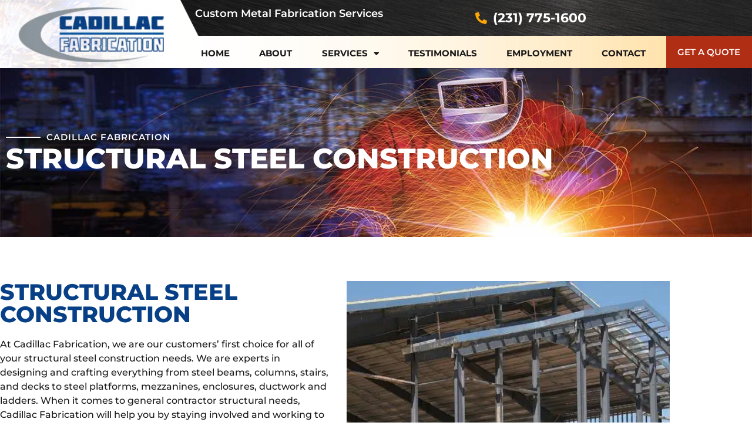

--- FILE ---
content_type: text/html; charset=UTF-8
request_url: https://cadfab.com/structural-steel/
body_size: 24473
content:
<!doctype html>
<html lang="en-US">
<head><script data-pagespeed-no-defer data-two-no-delay type="text/javascript" >var two_worker_data_critical_data = {"critical_data":{"critical_css":true,"critical_fonts":true}}</script><script data-pagespeed-no-defer data-two-no-delay type="text/javascript" >var two_worker_data_font = {"font":[]}</script><script data-pagespeed-no-defer data-two-no-delay type="text/javascript" >var two_worker_data_excluded_js = {"js":[]}</script><script data-pagespeed-no-defer data-two-no-delay type="text/javascript" >var two_worker_data_js = {"js":[]}</script><script data-pagespeed-no-defer data-two-no-delay type="text/javascript" >var two_worker_data_css = {"css":[{"url":"https:\/\/fonts.googleapis.com\/css?family=Montserrat%3A100%2C100italic%2C200%2C200italic%2C300%2C300italic%2C400%2C400italic%2C500%2C500italic%2C600%2C600italic%2C700%2C700italic%2C800%2C800italic%2C900%2C900italic&display=swap#038;display=auto","media":"all","uid":""},{"url":"https:\/\/cadfab.com\/wp-content\/cache\/tw_optimize\/css\/two_14_aggregated_5031697833a1b266bf9fe4d7a52cf38e_delay.min.css?date=1768994214","media":"all","uid":""}]}</script><noscript><link rel="stylesheet" crossorigin="anonymous" class="two_uncritical_css_noscript" media="all" href="https://fonts.googleapis.com/css?family=Montserrat%3A100%2C100italic%2C200%2C200italic%2C300%2C300italic%2C400%2C400italic%2C500%2C500italic%2C600%2C600italic%2C700%2C700italic%2C800%2C800italic%2C900%2C900italic&display=swap#038;display=auto"></noscript><noscript><link rel="stylesheet" crossorigin="anonymous" class="two_uncritical_css_noscript" media="all" href="https://cadfab.com/wp-content/cache/tw_optimize/css/two_14_aggregated_5031697833a1b266bf9fe4d7a52cf38e_delay.min.css?date=1768994214"></noscript>
	<meta charset="UTF-8">
	<meta name="viewport" content="width=device-width, initial-scale=1">
	<link rel="profile" href="https://gmpg.org/xfn/11">
	<script data-pagespeed-no-defer data-two-no-delay type="text/javascript">window.addEventListener("load",function(){window.two_page_loaded=true;});function logLoaded(){console.log("window is loaded");}
(function listen(){if(window.two_page_loaded){logLoaded();}else{console.log("window is notLoaded");window.setTimeout(listen,50);}})();function applyElementorControllers(){if(!window.elementorFrontend)return;window.elementorFrontend.init()}
function applyViewCss(cssUrl){if(!cssUrl)return;const cssNode=document.createElement('link');cssNode.setAttribute("href",cssUrl);cssNode.setAttribute("rel","stylesheet");cssNode.setAttribute("type","text/css");document.head.appendChild(cssNode);}
var two_scripts_load=true;var two_load_delayed_javascript=function(event){if(two_scripts_load){two_scripts_load=false;two_connect_script(0);if(typeof two_delay_custom_js_new=="object"){document.dispatchEvent(two_delay_custom_js_new)}
window.two_delayed_loading_events.forEach(function(event){console.log("removed event listener");document.removeEventListener(event,two_load_delayed_javascript,false)});}};function two_loading_events(event){setTimeout(function(event){return function(){var t=function(eventType,elementClientX,elementClientY){var _event=new Event(eventType,{bubbles:true,cancelable:true});if(eventType==="click"){_event.clientX=elementClientX;_event.clientY=elementClientY}else{_event.touches=[{clientX:elementClientX,clientY:elementClientY}]}
return _event};var element;if(event&&event.type==="touchend"){var touch=event.changedTouches[0];element=document.elementFromPoint(touch.clientX,touch.clientY);element.dispatchEvent(t('touchstart',touch.clientX,touch.clientY));element.dispatchEvent(t('touchend',touch.clientX,touch.clientY));element.dispatchEvent(t('click',touch.clientX,touch.clientY));}else if(event&&event.type==="click"){element=document.elementFromPoint(event.clientX,event.clientY);element.dispatchEvent(t(event.type,event.clientX,event.clientY));}}}(event),150);}</script><script data-pagespeed-no-defer data-two-no-delay type="text/javascript">document.onreadystatechange=function(){if(document.readyState==="interactive"){if(window.two_delayed_loading_attribute!==undefined){window.two_delayed_loading_events.forEach(function(ev){window.two_event_listeners[ev]=document.addEventListener(ev,two_load_delayed_javascript,{passive:false})});}
if(window.two_delayed_loading_attribute_css!==undefined){window.two_delayed_loading_events_css.forEach(function(ev){window.two_event_listeners_css[ev]=document.addEventListener(ev,two_load_delayed_css,{passive:false})});}
if(window.two_load_delayed_iframe!==undefined){window.two_delayed_loading_iframe_events.forEach(function(ev){window.two_iframe_event_listeners[ev]=document.addEventListener(ev,two_load_delayed_iframe,{passive:false})});}}}</script><meta name='robots' content='index, follow, max-image-preview:large, max-snippet:-1, max-video-preview:-1' />

	<!-- This site is optimized with the Yoast SEO plugin v26.7 - https://yoast.com/wordpress/plugins/seo/ -->
	<title>Structural Steel - Cadillac Fabrication - Cadillac, MI</title>
	<meta name="description" content="We are experts in structural steel construction projects, from steel beams, columns, stairs, and decks to steel platforms and more!" />
	<link rel="canonical" href="https://cadfab.com/structural-steel/" />
	<meta property="og:locale" content="en_US" />
	<meta property="og:type" content="article" />
	<meta property="og:title" content="Structural Steel - Cadillac Fabrication - Cadillac, MI" />
	<meta property="og:description" content="We are experts in structural steel construction projects, from steel beams, columns, stairs, and decks to steel platforms and more!" />
	<meta property="og:url" content="https://cadfab.com/structural-steel/" />
	<meta property="og:site_name" content="Cadillac Fabrication - Cadillac, MI" />
	<meta property="article:modified_time" content="2026-01-14T20:57:05+00:00" />
	<meta name="twitter:card" content="summary_large_image" />
	<meta name="twitter:label1" content="Est. reading time" />
	<meta name="twitter:data1" content="1 minute" />
	<script type="application/ld+json" class="yoast-schema-graph">{"@context":"https://schema.org","@graph":[{"@type":"WebPage","@id":"https://cadfab.com/structural-steel/","url":"https://cadfab.com/structural-steel/","name":"Structural Steel - Cadillac Fabrication - Cadillac, MI","isPartOf":{"@id":"https://cadfab.com/#website"},"datePublished":"2021-03-15T15:37:27+00:00","dateModified":"2026-01-14T20:57:05+00:00","description":"We are experts in structural steel construction projects, from steel beams, columns, stairs, and decks to steel platforms and more!","breadcrumb":{"@id":"https://cadfab.com/structural-steel/#breadcrumb"},"inLanguage":"en-US","potentialAction":[{"@type":"ReadAction","target":["https://cadfab.com/structural-steel/"]}]},{"@type":"BreadcrumbList","@id":"https://cadfab.com/structural-steel/#breadcrumb","itemListElement":[{"@type":"ListItem","position":1,"name":"Home","item":"https://cadfab.com/"},{"@type":"ListItem","position":2,"name":"Structural Steel"}]},{"@type":"WebSite","@id":"https://cadfab.com/#website","url":"https://cadfab.com/","name":"Cadillac Fabrication - Cadillac, MI","description":"","publisher":{"@id":"https://cadfab.com/#organization"},"potentialAction":[{"@type":"SearchAction","target":{"@type":"EntryPoint","urlTemplate":"https://cadfab.com/?s={search_term_string}"},"query-input":{"@type":"PropertyValueSpecification","valueRequired":true,"valueName":"search_term_string"}}],"inLanguage":"en-US"},{"@type":"Organization","@id":"https://cadfab.com/#organization","name":"Cadillac Fabrication - Cadillac, MI","url":"https://cadfab.com/","logo":{"@type":"ImageObject","inLanguage":"en-US","@id":"https://cadfab.com/#/schema/logo/image/","url":"https://cadfab.com/wp-content/uploads/2021/03/Site-Logo.png","contentUrl":"https://cadfab.com/wp-content/uploads/2021/03/Site-Logo.png","width":263,"height":102,"caption":"Cadillac Fabrication - Cadillac, MI"},"image":{"@id":"https://cadfab.com/#/schema/logo/image/"}}]}</script>
	<!-- / Yoast SEO plugin. -->


<link rel="alternate" type="application/rss+xml" title="Cadillac Fabrication - Cadillac, MI &raquo; Feed" href="https://cadfab.com/feed/" />
<link rel="alternate" type="application/rss+xml" title="Cadillac Fabrication - Cadillac, MI &raquo; Comments Feed" href="https://cadfab.com/comments/feed/" />
<link rel="alternate" title="oEmbed (JSON)" type="application/json+oembed" href="https://cadfab.com/wp-json/oembed/1.0/embed?url=https%3A%2F%2Fcadfab.com%2Fstructural-steel%2F" />
<link rel="alternate" title="oEmbed (XML)" type="text/xml+oembed" href="https://cadfab.com/wp-json/oembed/1.0/embed?url=https%3A%2F%2Fcadfab.com%2Fstructural-steel%2F&#038;format=xml" />


































<script src="https://cadfab.com/wp-includes/js/jquery/jquery.min.js?ver=3.7.1" id="jquery-core-js"></script>
<script src="https://cadfab.com/wp-includes/js/jquery/jquery-migrate.min.js?ver=3.4.1" id="jquery-migrate-js"></script>

<link rel="https://api.w.org/" href="https://cadfab.com/wp-json/" /><link rel="alternate" title="JSON" type="application/json" href="https://cadfab.com/wp-json/wp/v2/pages/14" /><link rel="EditURI" type="application/rsd+xml" title="RSD" href="https://cadfab.com/xmlrpc.php?rsd" />
<meta name="generator" content="WordPress 6.9" />
<link rel='shortlink' href='https://cadfab.com/?p=14' />
<meta name="generator" content="Elementor 3.34.1; features: additional_custom_breakpoints; settings: css_print_method-external, google_font-enabled, font_display-auto">
<!-- Global site tag (gtag.js) - Google Analytics -->


			
			<link rel="icon" href="https://cadfab.com/wp-content/uploads/2021/07/CadFab-Favicon.png" sizes="32x32" />
<link rel="icon" href="https://cadfab.com/wp-content/uploads/2021/07/CadFab-Favicon.png" sizes="192x192" />
<link rel="apple-touch-icon" href="https://cadfab.com/wp-content/uploads/2021/07/CadFab-Favicon.png" />
<meta name="msapplication-TileImage" content="https://cadfab.com/wp-content/uploads/2021/07/CadFab-Favicon.png" />
<style id='two_critical_bg' class='two_critical_bg'>/* Autogenerated by 10Web Booster plugin*/

                    @media (min-width: 320px) and (max-width: 480px) { 
 
.elementor-43 .elementor-element.elementor-element-3168af25:not(.elementor-motion-effects-element-type-background):not(.two_bg), .elementor-43 .elementor-element.elementor-element-3168af25 > .elementor-motion-effects-container > .elementor-motion-effects-layer:not(.two_bg) {  background-image: url("https://cadfab.com/wp-content/uploads/2021/03/Header-BG-768x53.jpg") !important;  }  
.elementor-43 .elementor-element.elementor-element-3c9e1695:not(.elementor-motion-effects-element-type-background):not(.two_bg), .elementor-43 .elementor-element.elementor-element-3c9e1695 > .elementor-motion-effects-container > .elementor-motion-effects-layer:not(.two_bg) {  background-image: url("https://cadfab.com/wp-content/uploads/2021/03/Nav-Bar-BG-768x32.png") !important;  }  
.elementor-73 .elementor-element.elementor-element-b9732b7:not(.elementor-motion-effects-element-type-background):not(.two_bg), .elementor-73 .elementor-element.elementor-element-b9732b7 > .elementor-motion-effects-container > .elementor-motion-effects-layer:not(.two_bg) {  background-image: url("https://cadfab.com/wp-content/uploads/2021/03/Footer-BG-768x28.jpg") !important;  }  
.elementor-439 .elementor-element.elementor-element-8b3a4e1:not(.elementor-motion-effects-element-type-background):not(.two_bg), .elementor-439 .elementor-element.elementor-element-8b3a4e1 > .elementor-motion-effects-container > .elementor-motion-effects-layer:not(.two_bg) {  background-image: url("https://cadfab.com/wp-content/uploads/2021/04/Covid-19-Image.jpg") !important;  }  
.elementor-200 .elementor-element.elementor-element-65d83df:not(.elementor-motion-effects-element-type-background):not(.two_bg), .elementor-200 .elementor-element.elementor-element-65d83df > .elementor-motion-effects-container > .elementor-motion-effects-layer:not(.two_bg) {  background-image: url("https://cadfab.com/wp-content/uploads/2021/03/Quote-BG-768x274.jpg") !important;  } }</style><style class="two_critical_css" type="text/css">#altEmail_container,.altEmail_container{position:absolute!important;overflow:hidden!important;display:inline!important;height:1px!important;width:1px!important;z-index:-1000!important}html{line-height:1.15;-webkit-text-size-adjust:100%}*,:after,:before{box-sizing:border-box}body{background-color:#fff;color:#333;font-family:-apple-system,BlinkMacSystemFont,Segoe UI,Roboto,Helvetica Neue,Arial,Noto Sans,sans-serif,Apple Color Emoji,Segoe UI Emoji,Segoe UI Symbol,Noto Color Emoji;font-size:1rem;font-weight:400;line-height:1.5;margin:0;-webkit-font-smoothing:antialiased;-moz-osx-font-smoothing:grayscale}h1,h2,h3,h4,h5,h6{color:inherit;font-family:inherit;font-weight:500;line-height:1.2;margin-block-end:1rem;margin-block-start:.5rem}h2{font-size:2rem}h3{font-size:1.75rem}p{margin-block-end:.9rem;margin-block-start:0}a{background-color:#fff0;color:#c36;text-decoration:none}img{border-style:none;height:auto;max-width:100%}label{display:inline-block;line-height:1;vertical-align:middle}button,input,optgroup,select,textarea{font-family:inherit;font-size:1rem;line-height:1.5;margin:0}input[type=date],input[type=email],input[type=number],input[type=password],input[type=search],input[type=tel],input[type=text],input[type=url],select,textarea{border:1px solid #666;border-radius:3px;padding:.5rem 1rem;transition:all .3s;width:100%}button,input{overflow:visible}button,select{text-transform:none}[type=button],[type=reset],[type=submit],button{-webkit-appearance:button;width:auto}[type=button],[type=submit],button{background-color:#fff0;border:1px solid #c36;border-radius:3px;color:#c36;display:inline-block;font-size:1rem;font-weight:400;padding:.5rem 1rem;text-align:center;transition:all .3s;-webkit-user-select:none;-moz-user-select:none;user-select:none;white-space:nowrap}[type=button]:not(:disabled),[type=submit]:not(:disabled),button:not(:disabled){cursor:pointer}textarea{overflow:auto;resize:vertical}select{display:block}table{background-color:#fff0;border-collapse:collapse;border-spacing:0;font-size:.9em;margin-block-end:15px;width:100%}dd,dl,dt,li,ol,ul{background:#fff0;border:0;font-size:100%;margin-block-end:0;margin-block-start:0;outline:0;vertical-align:baseline}.screen-reader-text{clip:rect(1px,1px,1px,1px);height:1px;overflow:hidden;position:absolute!important;width:1px;word-wrap:normal!important}:root{--direction-multiplier:1}.elementor-screen-only,.screen-reader-text,.screen-reader-text span,.ui-helper-hidden-accessible{height:1px;margin:-1px;overflow:hidden;padding:0;position:absolute;top:-10000em;width:1px;clip:rect(0,0,0,0);border:0}.elementor *,.elementor :after,.elementor :before{box-sizing:border-box}.elementor a{box-shadow:none;text-decoration:none}.elementor img{border:none;border-radius:0;box-shadow:none;height:auto;max-width:100%}.elementor .elementor-background-overlay{inset:0;position:absolute}.elementor-element{--flex-direction:initial;--flex-wrap:initial;--justify-content:initial;--align-items:initial;--align-content:initial;--gap:initial;--flex-basis:initial;--flex-grow:initial;--flex-shrink:initial;--order:initial;--align-self:initial;align-self:var(--align-self);flex-basis:var(--flex-basis);flex-grow:var(--flex-grow);flex-shrink:var(--flex-shrink);order:var(--order)}.elementor-element:where(.e-con-full,.elementor-widget){align-content:var(--align-content);align-items:var(--align-items);flex-direction:var(--flex-direction);flex-wrap:var(--flex-wrap);gap:var(--row-gap) var(--column-gap);justify-content:var(--justify-content)}.elementor-invisible{visibility:hidden}.elementor-align-center{text-align:center}.elementor-align-center .elementor-button,.elementor-align-left .elementor-button,.elementor-align-right .elementor-button{width:auto}.elementor-align-justify .elementor-button{width:100%}@media (max-width:1024px){.elementor-tablet-align-center{text-align:center}.elementor-tablet-align-right{text-align:right}.elementor-tablet-align-left{text-align:left}.elementor-tablet-align-center .elementor-button,.elementor-tablet-align-left .elementor-button,.elementor-tablet-align-right .elementor-button{width:auto}.elementor-tablet-align-justify .elementor-button{width:100%}}@media (max-width:767px){.elementor-mobile-align-center{text-align:center}.elementor-mobile-align-right{text-align:right}.elementor-mobile-align-left{text-align:left}.elementor-mobile-align-center .elementor-button,.elementor-mobile-align-left .elementor-button,.elementor-mobile-align-right .elementor-button{width:auto}.elementor-mobile-align-justify .elementor-button{width:100%}}:root{--page-title-display:block}.elementor-section{position:relative}.elementor-section .elementor-container{display:flex;margin-inline:auto;position:relative}@media (max-width:1024px){.elementor-section .elementor-container{flex-wrap:wrap}}.elementor-section.elementor-section-boxed>.elementor-container{max-width:1140px}.elementor-widget-wrap{align-content:flex-start;flex-wrap:wrap;position:relative;width:100%}.elementor:not(.elementor-bc-flex-widget) .elementor-widget-wrap{display:flex}.elementor-widget-wrap>.elementor-element{width:100%}.elementor-widget{position:relative}.elementor-widget:not(:last-child){margin-block-end:var(--kit-widget-spacing,20px)}.elementor-column{display:flex;min-height:1px;position:relative}.elementor-column-gap-default>.elementor-column>.elementor-element-populated{padding:10px}@media (min-width:768px){.elementor-column.elementor-col-10,.elementor-column[data-col="10"]{width:10%}.elementor-column.elementor-col-11,.elementor-column[data-col="11"]{width:11.111%}.elementor-column.elementor-col-12,.elementor-column[data-col="12"]{width:12.5%}.elementor-column.elementor-col-14,.elementor-column[data-col="14"]{width:14.285%}.elementor-column.elementor-col-16,.elementor-column[data-col="16"]{width:16.666%}.elementor-column.elementor-col-20,.elementor-column[data-col="20"]{width:20%}.elementor-column.elementor-col-25,.elementor-column[data-col="25"]{width:25%}.elementor-column.elementor-col-30,.elementor-column[data-col="30"]{width:30%}.elementor-column.elementor-col-33,.elementor-column[data-col="33"]{width:33.333%}.elementor-column.elementor-col-40,.elementor-column[data-col="40"]{width:40%}.elementor-column.elementor-col-50,.elementor-column[data-col="50"]{width:50%}.elementor-column.elementor-col-60,.elementor-column[data-col="60"]{width:60%}.elementor-column.elementor-col-66,.elementor-column[data-col="66"]{width:66.666%}.elementor-column.elementor-col-70,.elementor-column[data-col="70"]{width:70%}.elementor-column.elementor-col-75,.elementor-column[data-col="75"]{width:75%}.elementor-column.elementor-col-80,.elementor-column[data-col="80"]{width:80%}.elementor-column.elementor-col-83,.elementor-column[data-col="83"]{width:83.333%}.elementor-column.elementor-col-90,.elementor-column[data-col="90"]{width:90%}.elementor-column.elementor-col-100,.elementor-column[data-col="100"]{width:100%}}@media (max-width:767px){.elementor-reverse-mobile>.elementor-container>:first-child{order:10}.elementor-reverse-mobile>.elementor-container>:nth-child(2){order:9}.elementor-reverse-mobile>.elementor-container>:nth-child(3){order:8}.elementor-reverse-mobile>.elementor-container>:nth-child(4){order:7}.elementor-reverse-mobile>.elementor-container>:nth-child(5){order:6}.elementor-reverse-mobile>.elementor-container>:nth-child(6){order:5}.elementor-reverse-mobile>.elementor-container>:nth-child(7){order:4}.elementor-reverse-mobile>.elementor-container>:nth-child(8){order:3}.elementor-reverse-mobile>.elementor-container>:nth-child(9){order:2}.elementor-reverse-mobile>.elementor-container>:nth-child(10){order:1}.elementor-column{width:100%}}.elementor-grid{display:grid;grid-column-gap:var(--grid-column-gap);grid-row-gap:var(--grid-row-gap)}.elementor-grid .elementor-grid-item{min-width:0}.elementor-grid-0 .elementor-grid{display:inline-block;margin-block-end:calc(-1 * var(--grid-row-gap));width:100%;word-spacing:var(--grid-column-gap)}.elementor-grid-0 .elementor-grid .elementor-grid-item{display:inline-block;margin-block-end:var(--grid-row-gap);word-break:break-word}@media (min-width:1025px){#elementor-device-mode:after{content:"desktop"}}@media (max-width:1024px){#elementor-device-mode:after{content:"tablet"}}@media (max-width:767px){#elementor-device-mode:after{content:"mobile"}}@media (prefers-reduced-motion:no-preference){html{scroll-behavior:smooth}}.elementor-form-fields-wrapper{display:flex;flex-wrap:wrap}.elementor-form-fields-wrapper.elementor-labels-above .elementor-field-group .elementor-field-subgroup,.elementor-form-fields-wrapper.elementor-labels-above .elementor-field-group>.elementor-select-wrapper,.elementor-form-fields-wrapper.elementor-labels-above .elementor-field-group>input,.elementor-form-fields-wrapper.elementor-labels-above .elementor-field-group>textarea{flex-basis:100%;max-width:100%}.elementor-field-group{align-items:center;flex-wrap:wrap}.elementor-field-group.elementor-field-type-submit{align-items:flex-end}.elementor-field-group .elementor-field-textual{background-color:#fff0;border:1px solid #69727d;color:#1f2124;flex-grow:1;max-width:100%;vertical-align:middle;width:100%}.elementor-field-group .elementor-select-wrapper{display:flex;position:relative;width:100%}.elementor-field-group .elementor-select-wrapper select{-webkit-appearance:none;-moz-appearance:none;appearance:none;color:inherit;flex-basis:100%;font-family:inherit;font-size:inherit;font-style:inherit;font-weight:inherit;letter-spacing:inherit;line-height:inherit;padding-inline-end:20px;text-transform:inherit}.elementor-field-group .elementor-select-wrapper:before{content:"\e92a";font-family:eicons;font-size:15px;inset-block-start:50%;inset-inline-end:10px;pointer-events:none;position:absolute;text-shadow:0 0 3px rgb(0 0 0 / .3);transform:translateY(-50%)}.elementor-field-label{cursor:pointer}.elementor-mark-required .elementor-field-label:after{color:red;content:"*";padding-inline-start:.2em}.elementor-field-textual{border-radius:3px;font-size:15px;line-height:1.4;min-height:40px;padding:5px 14px}.elementor-button-align-center .e-form__buttons,.elementor-button-align-center .elementor-field-type-submit{justify-content:center}.elementor-button-align-center .elementor-field-type-submit:not(.e-form__buttons__wrapper) .elementor-button,.elementor-button-align-end .elementor-field-type-submit:not(.e-form__buttons__wrapper) .elementor-button,.elementor-button-align-start .elementor-field-type-submit:not(.e-form__buttons__wrapper) .elementor-button{flex-basis:auto}.elementor-form .elementor-button{border:none;padding-block-end:0;padding-block-start:0}.elementor-form .elementor-button-content-wrapper,.elementor-form .elementor-button>span{display:flex;flex-direction:row;gap:5px;justify-content:center}.elementor-form .elementor-button.elementor-size-sm{min-height:40px}.elementor-element:where(:not(.e-con)):where(:not(.e-div-block-base)) .elementor-widget-container,.elementor-element:where(:not(.e-con)):where(:not(.e-div-block-base)):not(:has(.elementor-widget-container)){transition:background .3s,border .3s,border-radius .3s,box-shadow .3s,transform var(--e-transform-transition-duration,.4s)}.elementor-heading-title{line-height:1;margin:0;padding:0}.elementor-button{background-color:#69727d;border-radius:3px;color:#fff;display:inline-block;fill:#fff;font-size:15px;line-height:1;padding:12px 24px;text-align:center;transition:all .3s}.elementor-button:focus,.elementor-button:hover,.elementor-button:visited{color:#fff}.elementor-button-content-wrapper{display:flex;flex-direction:row;gap:5px;justify-content:center}.elementor-button-text{display:inline-block}.elementor-button span{text-decoration:inherit}.elementor-icon{color:#69727d;display:inline-block;font-size:50px;line-height:1;text-align:center;transition:all .3s}.elementor-icon i,.elementor-icon svg{display:block;height:1em;position:relative;width:1em}.elementor-icon i:before,.elementor-icon svg:before{left:50%;position:absolute;transform:translateX(-50%)}.elementor-shape-rounded .elementor-icon{border-radius:10%}.animated{animation-duration:1.25s}@media (max-width:767px){.elementor .elementor-hidden-mobile,.elementor .elementor-hidden-phone{display:none}}@media (min-width:768px) and (max-width:1024px){.elementor .elementor-hidden-tablet{display:none}}@media (min-width:1025px) and (max-width:99999px){.elementor .elementor-hidden-desktop{display:none}}.elementor-widget-image{text-align:center}.elementor-widget-image a{display:inline-block}.elementor-widget-image img{display:inline-block;vertical-align:middle}.elementor-widget.elementor-icon-list--layout-inline .elementor-widget-container,.elementor-widget:not(:has(.elementor-widget-container)) .elementor-widget-container{overflow:hidden}.elementor-widget .elementor-icon-list-items.elementor-inline-items{display:flex;flex-wrap:wrap;margin-inline:-8px}.elementor-widget .elementor-icon-list-items.elementor-inline-items .elementor-inline-item{word-break:break-word}.elementor-widget .elementor-icon-list-items.elementor-inline-items .elementor-icon-list-item{margin-inline:8px}.elementor-widget .elementor-icon-list-items{list-style-type:none;margin:0;padding:0}.elementor-widget .elementor-icon-list-item{margin:0;padding:0;position:relative}.elementor-widget .elementor-icon-list-item,.elementor-widget .elementor-icon-list-item a{align-items:var(--icon-vertical-align,center);display:flex;font-size:inherit}.elementor-widget .elementor-icon-list-icon+.elementor-icon-list-text{align-self:center;padding-inline-start:5px}.elementor-widget .elementor-icon-list-icon{display:flex;inset-block-start:var(--icon-vertical-offset,initial);position:relative}.elementor-widget .elementor-icon-list-icon i{font-size:var(--e-icon-list-icon-size);width:1.25em}.elementor-widget.elementor-widget-icon-list .elementor-icon-list-icon{text-align:var(--e-icon-list-icon-align)}.elementor-widget.elementor-list-item-link-full_width a{width:100%}.elementor-widget.elementor-align-end .elementor-icon-list-item,.elementor-widget.elementor-align-end .elementor-icon-list-item a{justify-content:end;text-align:end}.elementor-widget.elementor-align-end .elementor-icon-list-items{justify-content:end}@media (max-width:1024px){.elementor-widget.elementor-tablet-align-center .elementor-icon-list-item,.elementor-widget.elementor-tablet-align-center .elementor-icon-list-item a{justify-content:center}.elementor-widget.elementor-tablet-align-center .elementor-icon-list-item:after{margin:auto}.elementor-widget.elementor-tablet-align-center .elementor-inline-items{justify-content:center}.elementor-widget.elementor-tablet-align-start .elementor-icon-list-item,.elementor-widget.elementor-tablet-align-start .elementor-icon-list-item a{justify-content:start;text-align:start}.elementor-widget.elementor-tablet-align-start .elementor-inline-items{justify-content:start}.elementor-widget.elementor-tablet-align-end .elementor-icon-list-item,.elementor-widget.elementor-tablet-align-end .elementor-icon-list-item a{justify-content:end;text-align:end}.elementor-widget.elementor-tablet-align-end .elementor-icon-list-items{justify-content:end}.elementor-widget:not(.elementor-tablet-align-end) .elementor-icon-list-item:after{inset-inline-start:0}.elementor-widget:not(.elementor-tablet-align-start) .elementor-icon-list-item:after{inset-inline-end:0}}#left-area ul.elementor-icon-list-items,.elementor .elementor-element ul.elementor-icon-list-items,.elementor-edit-area .elementor-element ul.elementor-icon-list-items{padding:0}.elementor-nav-menu--main .elementor-nav-menu a{transition:.4s}.elementor-nav-menu--main .elementor-nav-menu a,.elementor-nav-menu--main .elementor-nav-menu a.highlighted,.elementor-nav-menu--main .elementor-nav-menu a:focus,.elementor-nav-menu--main .elementor-nav-menu a:hover{padding:13px 20px}.elementor-nav-menu--main .elementor-nav-menu ul{border-style:solid;border-width:0;padding:0;position:absolute;width:12em}.elementor-nav-menu--layout-horizontal{display:flex}.elementor-nav-menu--layout-horizontal .elementor-nav-menu{display:flex;flex-wrap:wrap}.elementor-nav-menu--layout-horizontal .elementor-nav-menu a{flex-grow:1;white-space:nowrap}.elementor-nav-menu--layout-horizontal .elementor-nav-menu>li{display:flex}.elementor-nav-menu--layout-horizontal .elementor-nav-menu>li ul,.elementor-nav-menu--layout-horizontal .elementor-nav-menu>li>.scroll-down{top:100%!important}.elementor-nav-menu--layout-horizontal .elementor-nav-menu>li:not(:first-child)>a{margin-inline-start:var(--e-nav-menu-horizontal-menu-item-margin)}.elementor-nav-menu--layout-horizontal .elementor-nav-menu>li:not(:first-child)>.scroll-down,.elementor-nav-menu--layout-horizontal .elementor-nav-menu>li:not(:first-child)>.scroll-up,.elementor-nav-menu--layout-horizontal .elementor-nav-menu>li:not(:first-child)>ul{inset-inline-start:var(--e-nav-menu-horizontal-menu-item-margin)!important}.elementor-nav-menu--layout-horizontal .elementor-nav-menu>li:not(:last-child)>a{margin-inline-end:var(--e-nav-menu-horizontal-menu-item-margin)}.elementor-nav-menu--layout-horizontal .elementor-nav-menu>li:not(:last-child):after{align-self:center;border-color:var(--e-nav-menu-divider-color,#000);border-left-style:var(--e-nav-menu-divider-style,solid);border-left-width:var(--e-nav-menu-divider-width,2px);content:var(--e-nav-menu-divider-content,none);height:var(--e-nav-menu-divider-height,35%)}.elementor-nav-menu__align-justify .elementor-nav-menu--layout-horizontal .elementor-nav-menu{width:100%}.elementor-nav-menu__align-justify .elementor-nav-menu--layout-horizontal .elementor-nav-menu>li{flex-grow:1}.elementor-nav-menu__align-justify .elementor-nav-menu--layout-horizontal .elementor-nav-menu>li>a{justify-content:center}.elementor-widget-nav-menu .elementor-widget-container,.elementor-widget-nav-menu:not(:has(.elementor-widget-container)):not([class*=elementor-hidden-]){display:flex;flex-direction:column}.elementor-nav-menu{position:relative;z-index:2}.elementor-nav-menu:after{clear:both;content:" ";display:block;font:0/0 serif;height:0;overflow:hidden;visibility:hidden}.elementor-nav-menu,.elementor-nav-menu li,.elementor-nav-menu ul{display:block;line-height:normal;list-style:none;margin:0;padding:0;-webkit-tap-highlight-color:#fff0}.elementor-nav-menu ul{display:none}.elementor-nav-menu a,.elementor-nav-menu li{position:relative}.elementor-nav-menu li{border-width:0}.elementor-nav-menu a{align-items:center;display:flex}.elementor-nav-menu a,.elementor-nav-menu a:focus,.elementor-nav-menu a:hover{line-height:20px;padding:10px 20px}.elementor-nav-menu .sub-arrow{align-items:center;display:flex;line-height:1;margin-block-end:-10px;margin-block-start:-10px;padding:10px;padding-inline-end:0}.elementor-nav-menu .sub-arrow i{pointer-events:none}.elementor-menu-toggle{align-items:center;background-color:rgb(0 0 0 / .05);border:0 solid;border-radius:3px;color:#33373d;cursor:pointer;display:flex;font-size:var(--nav-menu-icon-size,22px);justify-content:center;padding:.25em}.elementor-menu-toggle.elementor-active .elementor-menu-toggle__icon--open,.elementor-menu-toggle:not(.elementor-active) .elementor-menu-toggle__icon--close{display:none}.elementor-nav-menu--dropdown{background-color:#fff;font-size:13px}.elementor-nav-menu--dropdown-none .elementor-menu-toggle,.elementor-nav-menu--dropdown-none .elementor-nav-menu--dropdown{display:none}.elementor-nav-menu--dropdown.elementor-nav-menu__container{margin-top:10px;overflow-x:hidden;overflow-y:auto;transform-origin:top;transition:max-height .3s,transform .3s}.elementor-nav-menu--dropdown a{color:#33373d}.elementor-nav-menu--toggle{--menu-height:100vh}.elementor-nav-menu--toggle .elementor-menu-toggle:not(.elementor-active)+.elementor-nav-menu__container{max-height:0;overflow:hidden;transform:scaleY(0)}.elementor-nav-menu--stretch .elementor-nav-menu__container.elementor-nav-menu--dropdown{position:absolute;z-index:9997}@media (max-width:1024px){.elementor-nav-menu--dropdown-tablet .elementor-nav-menu--main{display:none}}@media (min-width:1025px){.elementor-nav-menu--dropdown-tablet .elementor-menu-toggle,.elementor-nav-menu--dropdown-tablet .elementor-nav-menu--dropdown{display:none}.elementor-nav-menu--dropdown-tablet nav.elementor-nav-menu--dropdown.elementor-nav-menu__container{overflow-y:hidden}}.elementor-sticky--active{z-index:99}.elementor-widget-social-icons.elementor-grid-0 .elementor-widget-container,.elementor-widget-social-icons.elementor-grid-0:not(:has(.elementor-widget-container)),.elementor-widget-social-icons.elementor-grid-mobile-0 .elementor-widget-container,.elementor-widget-social-icons.elementor-grid-mobile-0:not(:has(.elementor-widget-container)),.elementor-widget-social-icons.elementor-grid-tablet-0 .elementor-widget-container,.elementor-widget-social-icons.elementor-grid-tablet-0:not(:has(.elementor-widget-container)){font-size:0;line-height:1}.elementor-widget-social-icons .elementor-grid{grid-column-gap:var(--grid-column-gap,5px);grid-row-gap:var(--grid-row-gap,5px);grid-template-columns:var(--grid-template-columns);justify-content:var(--justify-content,center);justify-items:var(--justify-content,center)}.elementor-icon.elementor-social-icon{font-size:var(--icon-size,25px);height:calc(var(--icon-size, 25px) + 2 * var(--icon-padding, .5em));line-height:var(--icon-size,25px);width:calc(var(--icon-size, 25px) + 2 * var(--icon-padding, .5em))}.elementor-social-icon{--e-social-icon-icon-color:#fff;align-items:center;background-color:#69727d;cursor:pointer;display:inline-flex;justify-content:center;text-align:center}.elementor-social-icon i{color:var(--e-social-icon-icon-color)}.elementor-social-icon:last-child{margin:0}.elementor-social-icon-facebook,.elementor-social-icon-facebook-f{background-color:#3b5998}[data-elementor-type=popup] .elementor-section-wrap:not(:empty)+#elementor-add-new-section,[data-elementor-type=popup]:not(.elementor-edit-area){display:none}[class*=" eicon-"],[class^=eicon]{display:inline-block;font-family:eicons;font-size:inherit;font-weight:400;font-style:normal;font-variant:normal;line-height:1;text-rendering:auto;-webkit-font-smoothing:antialiased;-moz-osx-font-smoothing:grayscale}.eicon-menu-bar:before{content:"\e816"}.eicon-caret-down:before{content:"\e92a"}.elementor-kit-6{--e-global-color-primary:#6EC1E4;--e-global-color-secondary:#54595F;--e-global-color-text:#7A7A7A;--e-global-color-accent:#61CE70;--e-global-color-165e01b:#FFFFFF;--e-global-color-7b4a780:#FDA706;--e-global-color-4d8a2c4:#B02E14;--e-global-color-e569efe:#191718;--e-global-color-5467700:#084087;--e-global-typography-primary-font-family:"Montserrat";--e-global-typography-primary-font-weight:600;--e-global-typography-secondary-font-family:"Montserrat";--e-global-typography-secondary-font-weight:400;--e-global-typography-text-font-family:"Montserrat";--e-global-typography-text-font-weight:400;--e-global-typography-accent-font-family:"Montserrat";--e-global-typography-accent-font-weight:500}.elementor-section.elementor-section-boxed>.elementor-container{max-width:1140px}.elementor-widget:not(:last-child){margin-block-end:20px}.elementor-element{--widgets-spacing:20px 20px;--widgets-spacing-row:20px;--widgets-spacing-column:20px}@media (max-width:1024px){.elementor-section.elementor-section-boxed>.elementor-container{max-width:1024px}.e-con{--container-max-width:1024px}}@media (max-width:767px){.elementor-section.elementor-section-boxed>.elementor-container{max-width:767px}.e-con{--container-max-width:767px}}.fa,.fab,.fad,.fal,.far,.fas{-moz-osx-font-smoothing:grayscale;-webkit-font-smoothing:antialiased;display:inline-block;font-style:normal;font-variant:normal;text-rendering:auto;line-height:1}.fa-caret-down:before{content:"\f0d7"}.fa-facebook-f:before{content:"\f39e"}.fa-phone-alt:before{content:"\f879"}.fab{font-family:"Font Awesome 5 Brands"}.fab,.far{font-weight:400}.fa,.far,.fas{font-family:"Font Awesome 5 Free"}.fa,.fas{font-weight:900}.fadeIn{animation-name:fadeIn}.elementor-widget-divider{--divider-border-style:none;--divider-border-width:1px;--divider-color:#0c0d0e;--divider-icon-size:20px;--divider-element-spacing:10px;--divider-pattern-height:24px;--divider-pattern-size:20px;--divider-pattern-url:none;--divider-pattern-repeat:repeat-x}.elementor-widget-divider .elementor-divider{display:flex}.elementor-widget-divider .elementor-divider__text{font-size:15px;line-height:1;max-width:95%}.elementor-widget-divider .elementor-divider__element{flex-shrink:0;margin:0 var(--divider-element-spacing)}.elementor-widget-divider .elementor-divider-separator{direction:ltr;display:flex;margin:0}.elementor-widget-divider--view-line_icon .elementor-divider-separator,.elementor-widget-divider--view-line_text .elementor-divider-separator{align-items:center}.elementor-widget-divider--view-line_icon .elementor-divider-separator:after,.elementor-widget-divider--view-line_icon .elementor-divider-separator:before,.elementor-widget-divider--view-line_text .elementor-divider-separator:after,.elementor-widget-divider--view-line_text .elementor-divider-separator:before{border-block-end:0;border-block-start:var(--divider-border-width) var(--divider-border-style) var(--divider-color);content:"";display:block;flex-grow:1}.elementor-widget-divider--element-align-right .elementor-divider-separator:after{content:none}.elementor-widget-divider--element-align-right .elementor-divider__element{margin-right:0}.elementor-column .elementor-spacer-inner{height:var(--spacer-size)}.elementor-gallery__container{min-height:1px}.elementor-gallery-item{border:solid var(--image-border-width) var(--image-border-color);border-radius:var(--image-border-radius);display:block;overflow:hidden;position:relative;text-decoration:none}.elementor-gallery-item__content,.elementor-gallery-item__overlay{height:100%;left:0;position:absolute;top:0;width:100%}.elementor-gallery-item__overlay{mix-blend-mode:var(--overlay-mix-blend-mode);transition-duration:var(--overlay-transition-duration);transition-property:mix-blend-mode,transform,opacity,background-color}.elementor-gallery-item__image.e-gallery-image{transition-duration:var(--image-transition-duration);transition-property:filter,transform}.e-gallery-item.elementor-gallery-item{transition-property:all}.e-gallery-container{position:relative;display:flex;flex-wrap:wrap}.e-gallery-container:not(.e-gallery-grid){transition:padding-bottom var(--animation-duration)}.e-gallery-item{position:relative;flex-grow:0;flex-shrink:0;transition-property:all;transition-duration:var(--animation-duration)}.e-gallery-image{background-position:center center;background-size:cover;width:100%;transform-origin:center top;transition:var(--animation-duration)}.e-gallery-masonry{height:0;margin-bottom:calc(var(--highest-column-gap-count) * var(--vgap))}.e-gallery-masonry .e-gallery-item{position:absolute;width:calc(100% / var(--columns) - (var(--hgap) * (var(--columns) - 1) / var(--columns)));top:calc(var(--percent-height) + (var(--items-in-column) * var(--vgap)))}.e-gallery-masonry .e-gallery-image{padding-bottom:var(--item-height)}.e-gallery--ltr.e-gallery-masonry .e-gallery-item{left:calc((100% / var(--columns) - (var(--hgap) * (var(--columns) - 1) / var(--columns))) * var(--column) + (var(--hgap) * var(--column)))}.e-gallery--lazyload .e-gallery-image:not(.e-gallery-image-loaded){filter:opacity(0);transform:scale(.5)}.elementor-animated-content{--translate:0,0}.elementor-43 .elementor-element.elementor-element-3168af25:not(.elementor-motion-effects-element-type-background),.elementor-43 .elementor-element.elementor-element-3168af25>.elementor-motion-effects-container>.elementor-motion-effects-layer{background-image:url(https://cadfab.com/wp-content/uploads/2021/03/Header-BG.jpg);background-position:center center;background-size:cover}.elementor-43 .elementor-element.elementor-element-3168af25{transition:background 0.3s,border 0.3s,border-radius 0.3s,box-shadow 0.3s}.elementor-43 .elementor-element.elementor-element-813278d.elementor-column.elementor-element[data-element_type="column"]>.elementor-widget-wrap.elementor-element-populated{align-content:center;align-items:center}.elementor-43 .elementor-element.elementor-element-813278d>.elementor-element-populated{margin:0 10px 0 10px;--e-column-margin-right:10px;--e-column-margin-left:10px}.elementor-43 .elementor-element.elementor-element-5f0c348a{text-align:center}.elementor-43 .elementor-element.elementor-element-5f0c348a img{width:250px}.elementor-43 .elementor-element.elementor-element-3c9e1695>.elementor-container>.elementor-column>.elementor-widget-wrap{align-content:center;align-items:center}.elementor-43 .elementor-element.elementor-element-3c9e1695:not(.elementor-motion-effects-element-type-background),.elementor-43 .elementor-element.elementor-element-3c9e1695>.elementor-motion-effects-container>.elementor-motion-effects-layer{background-image:url(https://cadfab.com/wp-content/uploads/2021/03/Nav-Bar-BG.png);background-size:cover}.elementor-43 .elementor-element.elementor-element-3c9e1695{transition:background 0.3s,border 0.3s,border-radius 0.3s,box-shadow 0.3s}.elementor-widget-text-editor{font-family:var(--e-global-typography-text-font-family),Sans-serif;font-weight:var(--e-global-typography-text-font-weight);color:var(--e-global-color-text)}.elementor-43 .elementor-element.elementor-element-a5374db>.elementor-widget-container{margin:0 0 0 15px}.elementor-43 .elementor-element.elementor-element-a5374db{font-size:18px;font-weight:600;color:var(--e-global-color-165e01b)}.elementor-widget-icon-list .elementor-icon-list-icon i{color:var(--e-global-color-primary)}.elementor-widget-icon-list .elementor-icon-list-item>.elementor-icon-list-text,.elementor-widget-icon-list .elementor-icon-list-item>a{font-family:var(--e-global-typography-text-font-family),Sans-serif;font-weight:var(--e-global-typography-text-font-weight)}.elementor-widget-icon-list .elementor-icon-list-text{color:var(--e-global-color-secondary)}.elementor-43 .elementor-element.elementor-element-3df4ef0d .elementor-icon-list-items.elementor-inline-items .elementor-icon-list-item{margin-inline:calc(30px/2)}.elementor-43 .elementor-element.elementor-element-3df4ef0d .elementor-icon-list-items.elementor-inline-items{margin-inline:calc(-30px/2)}.elementor-43 .elementor-element.elementor-element-3df4ef0d .elementor-icon-list-icon i{color:var(--e-global-color-7b4a780);transition:color 0.3s}.elementor-43 .elementor-element.elementor-element-3df4ef0d{--e-icon-list-icon-size:20px;--icon-vertical-offset:0px}.elementor-43 .elementor-element.elementor-element-3df4ef0d .elementor-icon-list-icon{padding-inline-end:5px}.elementor-43 .elementor-element.elementor-element-3df4ef0d .elementor-icon-list-item>.elementor-icon-list-text,.elementor-43 .elementor-element.elementor-element-3df4ef0d .elementor-icon-list-item>a{font-size:22px;font-weight:700}.elementor-43 .elementor-element.elementor-element-3df4ef0d .elementor-icon-list-text{color:var(--e-global-color-165e01b);transition:color 0.3s}.elementor-43 .elementor-element.elementor-element-324f1e81>.elementor-container>.elementor-column>.elementor-widget-wrap{align-content:center;align-items:center}.elementor-widget-nav-menu .elementor-nav-menu .elementor-item{font-family:var(--e-global-typography-primary-font-family),Sans-serif;font-weight:var(--e-global-typography-primary-font-weight)}.elementor-widget-nav-menu .elementor-nav-menu--main .elementor-item{color:var(--e-global-color-text);fill:var(--e-global-color-text)}.elementor-widget-nav-menu{--e-nav-menu-divider-color:var( --e-global-color-text )}.elementor-widget-nav-menu .elementor-nav-menu--dropdown .elementor-item,.elementor-widget-nav-menu .elementor-nav-menu--dropdown .elementor-sub-item{font-family:var(--e-global-typography-accent-font-family),Sans-serif;font-weight:var(--e-global-typography-accent-font-weight)}.elementor-43 .elementor-element.elementor-element-3a1a411a>.elementor-widget-container{margin:5px 0 0 0}.elementor-43 .elementor-element.elementor-element-3a1a411a .elementor-menu-toggle{margin-left:auto}.elementor-43 .elementor-element.elementor-element-3a1a411a .elementor-nav-menu .elementor-item{font-family:"Montserrat",Sans-serif;font-size:15px;font-weight:700;text-transform:uppercase}.elementor-43 .elementor-element.elementor-element-3a1a411a .elementor-nav-menu--main .elementor-item{color:var(--e-global-color-e569efe);fill:var(--e-global-color-e569efe);padding-left:1px;padding-right:1px;padding-top:5px;padding-bottom:5px}.elementor-43 .elementor-element.elementor-element-3a1a411a .elementor-nav-menu--dropdown a,.elementor-43 .elementor-element.elementor-element-3a1a411a .elementor-menu-toggle{color:var(--e-global-color-165e01b);fill:var(--e-global-color-165e01b)}.elementor-43 .elementor-element.elementor-element-3a1a411a .elementor-nav-menu--dropdown{background-color:var(--e-global-color-5467700)}.elementor-43 .elementor-element.elementor-element-3a1a411a .elementor-nav-menu--main .elementor-nav-menu--dropdown,.elementor-43 .elementor-element.elementor-element-3a1a411a .elementor-nav-menu__container.elementor-nav-menu--dropdown{box-shadow:0 0 2px 0 rgb(0 0 0 / .5)}.elementor-43 .elementor-element.elementor-element-3a1a411a .elementor-nav-menu--main>.elementor-nav-menu>li>.elementor-nav-menu--dropdown,.elementor-43 .elementor-element.elementor-element-3a1a411a .elementor-nav-menu__container.elementor-nav-menu--dropdown{margin-top:10px!important}.elementor-43 .elementor-element.elementor-element-3b5e5c48:not(.elementor-motion-effects-element-type-background)>.elementor-widget-wrap,.elementor-43 .elementor-element.elementor-element-3b5e5c48>.elementor-widget-wrap>.elementor-motion-effects-container>.elementor-motion-effects-layer{background-color:var(--e-global-color-4d8a2c4)}.elementor-43 .elementor-element.elementor-element-3b5e5c48.elementor-column.elementor-element[data-element_type="column"]>.elementor-widget-wrap.elementor-element-populated{align-content:center;align-items:center}.elementor-43 .elementor-element.elementor-element-3b5e5c48>.elementor-element-populated{transition:background 0.3s,border 0.3s,border-radius 0.3s,box-shadow 0.3s}.elementor-widget-button .elementor-button{background-color:var(--e-global-color-accent);font-family:var(--e-global-typography-accent-font-family),Sans-serif;font-weight:var(--e-global-typography-accent-font-weight)}.elementor-43 .elementor-element.elementor-element-6a0ede27 .elementor-button{background-color:var(--e-global-color-4d8a2c4);font-family:"Montserrat",Sans-serif;font-weight:600;text-transform:uppercase;border-radius:0 0 0 0;padding:0 0 0 0}.elementor-43 .elementor-element.elementor-element-c2664e4>.elementor-container>.elementor-column>.elementor-widget-wrap{align-content:center;align-items:center}.elementor-43 .elementor-element.elementor-element-c2664e4:not(.elementor-motion-effects-element-type-background),.elementor-43 .elementor-element.elementor-element-c2664e4>.elementor-motion-effects-container>.elementor-motion-effects-layer{background-color:var(--e-global-color-5467700)}.elementor-43 .elementor-element.elementor-element-c2664e4{transition:background 0.3s,border 0.3s,border-radius 0.3s,box-shadow 0.3s}.elementor-43 .elementor-element.elementor-element-23921d7 .elementor-icon-list-items.elementor-inline-items .elementor-icon-list-item{margin-inline:calc(30px/2)}.elementor-43 .elementor-element.elementor-element-23921d7 .elementor-icon-list-items.elementor-inline-items{margin-inline:calc(-30px/2)}.elementor-43 .elementor-element.elementor-element-23921d7 .elementor-icon-list-icon i{color:var(--e-global-color-7b4a780);transition:color 0.3s}.elementor-43 .elementor-element.elementor-element-23921d7{--e-icon-list-icon-size:20px;--icon-vertical-offset:0px}.elementor-43 .elementor-element.elementor-element-23921d7 .elementor-icon-list-icon{padding-inline-end:5px}.elementor-43 .elementor-element.elementor-element-23921d7 .elementor-icon-list-item>.elementor-icon-list-text,.elementor-43 .elementor-element.elementor-element-23921d7 .elementor-icon-list-item>a{font-size:22px;font-weight:700}.elementor-43 .elementor-element.elementor-element-23921d7 .elementor-icon-list-text{color:var(--e-global-color-165e01b);transition:color 0.3s}.elementor-43 .elementor-element.elementor-element-1048f92f>.elementor-container>.elementor-column>.elementor-widget-wrap{align-content:center;align-items:center}.elementor-43 .elementor-element.elementor-element-1048f92f:not(.elementor-motion-effects-element-type-background),.elementor-43 .elementor-element.elementor-element-1048f92f>.elementor-motion-effects-container>.elementor-motion-effects-layer{background-color:#FFF}.elementor-43 .elementor-element.elementor-element-1048f92f{transition:background 0.3s,border 0.3s,border-radius 0.3s,box-shadow 0.3s}.elementor-43 .elementor-element.elementor-element-530551b4{text-align:start}.elementor-43 .elementor-element.elementor-element-530551b4 img{width:75%}.elementor-43 .elementor-element.elementor-element-8218308 .elementor-menu-toggle{margin-left:auto;background-color:#FFF}.elementor-43 .elementor-element.elementor-element-8218308 .elementor-nav-menu .elementor-item{font-family:"Montserrat",Sans-serif;font-size:14px;text-transform:uppercase;line-height:20px}.elementor-43 .elementor-element.elementor-element-8218308{--e-nav-menu-horizontal-menu-item-margin:calc( 25px / 2 );--nav-menu-icon-size:22px}.elementor-43 .elementor-element.elementor-element-8218308 .elementor-nav-menu--dropdown a,.elementor-43 .elementor-element.elementor-element-8218308 .elementor-menu-toggle{color:var(--e-global-color-165e01b);fill:var(--e-global-color-165e01b)}.elementor-43 .elementor-element.elementor-element-8218308 .elementor-nav-menu--dropdown{background-color:var(--e-global-color-5467700)}.elementor-43 .elementor-element.elementor-element-8218308 .elementor-nav-menu--dropdown .elementor-item,.elementor-43 .elementor-element.elementor-element-8218308 .elementor-nav-menu--dropdown .elementor-sub-item{font-weight:600;text-transform:uppercase}.elementor-43 .elementor-element.elementor-element-8218308 div.elementor-menu-toggle{color:var(--e-global-color-5467700)}.elementor-location-header:before,.elementor-location-footer:before{content:"";display:table;clear:both}@media (max-width:1024px){.elementor-43 .elementor-element.elementor-element-c2664e4{padding:5px 0 5px 0}.elementor-43 .elementor-element.elementor-element-23921d7{--e-icon-list-icon-align:center;--e-icon-list-icon-margin:0 calc(var(--e-icon-list-icon-size, 1em) * 0.125)}.elementor-43 .elementor-element.elementor-element-1048f92f{padding:5px 15px 5px 15px}.elementor-43 .elementor-element.elementor-element-8218308 .elementor-nav-menu--dropdown .elementor-item,.elementor-43 .elementor-element.elementor-element-8218308 .elementor-nav-menu--dropdown .elementor-sub-item{font-size:14px}.elementor-43 .elementor-element.elementor-element-8218308 .elementor-nav-menu--dropdown a{padding-left:30px;padding-right:30px;padding-top:7px;padding-bottom:7px}.elementor-43 .elementor-element.elementor-element-8218308 .elementor-nav-menu--main>.elementor-nav-menu>li>.elementor-nav-menu--dropdown,.elementor-43 .elementor-element.elementor-element-8218308 .elementor-nav-menu__container.elementor-nav-menu--dropdown{margin-top:25px!important}.elementor-43 .elementor-element.elementor-element-8218308{--nav-menu-icon-size:25px}}@media (max-width:767px){.elementor-43 .elementor-element.elementor-element-1048f92f{padding:5px 10px 5px 10px}.elementor-43 .elementor-element.elementor-element-176b6c7b{width:50%}.elementor-43 .elementor-element.elementor-element-530551b4 img{width:85%}.elementor-43 .elementor-element.elementor-element-55d5dcc9{width:50%}.elementor-43 .elementor-element.elementor-element-8218308 .elementor-nav-menu--dropdown a{padding-left:30px;padding-right:30px}.elementor-43 .elementor-element.elementor-element-8218308 .elementor-nav-menu--main>.elementor-nav-menu>li>.elementor-nav-menu--dropdown,.elementor-43 .elementor-element.elementor-element-8218308 .elementor-nav-menu__container.elementor-nav-menu--dropdown{margin-top:20px!important}}@media (min-width:768px){.elementor-43 .elementor-element.elementor-element-813278d{width:24%}.elementor-43 .elementor-element.elementor-element-61da2303{width:76%}.elementor-43 .elementor-element.elementor-element-bbb0da2{width:85%}.elementor-43 .elementor-element.elementor-element-3b5e5c48{width:14.975%}.elementor-43 .elementor-element.elementor-element-176b6c7b{width:20%}.elementor-43 .elementor-element.elementor-element-55d5dcc9{width:79.665%}}@media (max-width:1024px) and (min-width:768px){.elementor-43 .elementor-element.elementor-element-176b6c7b{width:30%}.elementor-43 .elementor-element.elementor-element-55d5dcc9{width:70%}}.elementor-73 .elementor-element.elementor-element-b9732b7:not(.elementor-motion-effects-element-type-background),.elementor-73 .elementor-element.elementor-element-b9732b7>.elementor-motion-effects-container>.elementor-motion-effects-layer{background-image:url(https://cadfab.com/wp-content/uploads/2021/03/Footer-BG.jpg);background-position:center center;background-size:cover}.elementor-73 .elementor-element.elementor-element-b9732b7{border-style:solid;border-width:2px 0 0 0;border-color:var(--e-global-color-165e01b);transition:background 0.3s,border 0.3s,border-radius 0.3s,box-shadow 0.3s;padding:10px 0 10px 0}.elementor-widget-nav-menu .elementor-nav-menu .elementor-item{font-family:var(--e-global-typography-primary-font-family),Sans-serif;font-weight:var(--e-global-typography-primary-font-weight)}.elementor-widget-nav-menu .elementor-nav-menu--main .elementor-item{color:var(--e-global-color-text);fill:var(--e-global-color-text)}.elementor-widget-nav-menu{--e-nav-menu-divider-color:var( --e-global-color-text )}.elementor-widget-nav-menu .elementor-nav-menu--dropdown .elementor-item,.elementor-widget-nav-menu .elementor-nav-menu--dropdown .elementor-sub-item{font-family:var(--e-global-typography-accent-font-family),Sans-serif;font-weight:var(--e-global-typography-accent-font-weight)}.elementor-73 .elementor-element.elementor-element-6bc8129 .elementor-nav-menu .elementor-item{font-family:"Montserrat",Sans-serif;font-weight:600;text-transform:uppercase}.elementor-73 .elementor-element.elementor-element-6bc8129 .elementor-nav-menu--main .elementor-item{color:var(--e-global-color-165e01b);fill:var(--e-global-color-165e01b)}.elementor-73 .elementor-element.elementor-element-eef6a36>.elementor-container>.elementor-column>.elementor-widget-wrap{align-content:center;align-items:center}.elementor-73 .elementor-element.elementor-element-eef6a36{padding:10px 0 10px 0}.elementor-widget-text-editor{font-family:var(--e-global-typography-text-font-family),Sans-serif;font-weight:var(--e-global-typography-text-font-weight);color:var(--e-global-color-text)}.elementor-73 .elementor-element.elementor-element-5626e37{font-family:"Montserrat",Sans-serif;font-weight:500;color:var(--e-global-color-e569efe)}.elementor-73 .elementor-element.elementor-element-495e9ab{--grid-template-columns:repeat(0, auto);--icon-size:18px;--grid-column-gap:7px;--grid-row-gap:0px}.elementor-73 .elementor-element.elementor-element-495e9ab .elementor-widget-container{text-align:right}.elementor-73 .elementor-element.elementor-element-495e9ab .elementor-icon{border-radius:0 0 0 0}.elementor-location-header:before,.elementor-location-footer:before{content:"";display:table;clear:both}@media (max-width:1024px) and (min-width:768px){.elementor-73 .elementor-element.elementor-element-40e707f{width:70%}.elementor-73 .elementor-element.elementor-element-c97dfac{width:30%}}@media (max-width:1024px){.elementor-73 .elementor-element.elementor-element-b9732b7{padding:0 0 0 0}.elementor-73 .elementor-element.elementor-element-6bc8129 .elementor-nav-menu .elementor-item{font-size:15px}.elementor-73 .elementor-element.elementor-element-eef6a36{padding:10px 10px 10px 10px}}@media (max-width:767px){.elementor-73 .elementor-element.elementor-element-b9732b7{padding:5px 0 5px 0}.elementor-73 .elementor-element.elementor-element-6bc8129 .elementor-nav-menu .elementor-item{font-size:15px;line-height:1.5em}.elementor-73 .elementor-element.elementor-element-6bc8129 .elementor-nav-menu--main .elementor-item{padding-left:1px;padding-right:1px;padding-top:2px;padding-bottom:2px}.elementor-73 .elementor-element.elementor-element-6bc8129{--e-nav-menu-horizontal-menu-item-margin:calc( 30px / 2 )}.elementor-73 .elementor-element.elementor-element-6bc8129 .elementor-nav-menu--main:not(.elementor-nav-menu--layout-horizontal) .elementor-nav-menu>li:not(:last-child){margin-bottom:30px}.elementor-73 .elementor-element.elementor-element-5626e37{text-align:center;font-size:14px;line-height:1.4em}.elementor-73 .elementor-element.elementor-element-495e9ab .elementor-widget-container{text-align:center}.elementor-73 .elementor-element.elementor-element-495e9ab{--icon-size:15px}}.elementor-widget-heading .elementor-heading-title{font-family:var(--e-global-typography-primary-font-family),Sans-serif;font-weight:var(--e-global-typography-primary-font-weight);color:var(--e-global-color-primary)}.elementor-widget-text-editor{font-family:var(--e-global-typography-text-font-family),Sans-serif;font-weight:var(--e-global-typography-text-font-weight);color:var(--e-global-color-text)}.elementor-widget-button .elementor-button{background-color:var(--e-global-color-accent);font-family:var(--e-global-typography-accent-font-family),Sans-serif;font-weight:var(--e-global-typography-accent-font-weight)}.btn .elementor-button{background:#B02E14;border-radius:0;color:#fff;display:inline-block;position:relative;transition:all 0.5s ease 0s}.btn .elementor-button:after{background:#084087;content:'';position:absolute;top:0;left:0;width:0;height:100%;transition:all 0.5s ease 0s}.fa,.fab,.fad,.fal,.far,.fas{-moz-osx-font-smoothing:grayscale;-webkit-font-smoothing:antialiased;display:inline-block;font-style:normal;font-variant:normal;text-rendering:auto;line-height:1}.fa-caret-down:before{content:"\f0d7"}.fa-facebook-f:before{content:"\f39e"}.fa-phone-alt:before{content:"\f879"}.fa,.fas{font-family:"Font Awesome 5 Free";font-weight:900}.fab{font-family:"Font Awesome 5 Brands";font-weight:400}.elementor-200 .elementor-element.elementor-element-b2b033d>.elementor-container>.elementor-column>.elementor-widget-wrap{align-content:center;align-items:center}.elementor-200 .elementor-element.elementor-element-b2b033d:not(.elementor-motion-effects-element-type-background),.elementor-200 .elementor-element.elementor-element-b2b033d>.elementor-motion-effects-container>.elementor-motion-effects-layer{background-color:var(--e-global-color-5467700)}.elementor-200 .elementor-element.elementor-element-b2b033d{transition:background 0.3s,border 0.3s,border-radius 0.3s,box-shadow 0.3s;padding:40px 0 40px 0}.elementor-widget-heading .elementor-heading-title{font-family:var(--e-global-typography-primary-font-family),Sans-serif;font-weight:var(--e-global-typography-primary-font-weight);color:var(--e-global-color-primary)}.elementor-200 .elementor-element.elementor-element-7718aee9 .elementor-heading-title{font-size:26px;font-weight:600;text-transform:uppercase;line-height:1.3em;color:var(--e-global-color-165e01b)}.elementor-widget-button .elementor-button{background-color:var(--e-global-color-accent);font-family:var(--e-global-typography-accent-font-family),Sans-serif;font-weight:var(--e-global-typography-accent-font-weight)}.elementor-200 .elementor-element.elementor-element-7704f5cd .elementor-button{background-color:var(--e-global-color-4d8a2c4);font-size:22px;font-weight:700;text-transform:uppercase;letter-spacing:1px;fill:var(--e-global-color-165e01b);color:var(--e-global-color-165e01b);border-radius:0 0 0 0}.elementor-200 .elementor-element.elementor-element-65d83df:not(.elementor-motion-effects-element-type-background),.elementor-200 .elementor-element.elementor-element-65d83df>.elementor-motion-effects-container>.elementor-motion-effects-layer{background-image:url(https://cadfab.com/wp-content/uploads/2021/03/Quote-BG.jpg);background-position:center center;background-size:cover}.elementor-200 .elementor-element.elementor-element-65d83df{transition:background 0.3s,border 0.3s,border-radius 0.3s,box-shadow 0.3s;padding:75px 0 75px 0}.elementor-200 .elementor-element.elementor-element-556c185{text-align:center}.elementor-200 .elementor-element.elementor-element-556c185 .elementor-heading-title{font-family:"Montserrat",Sans-serif;font-size:48px;font-weight:800;text-transform:uppercase;color:var(--e-global-color-5467700)}.elementor-200 .elementor-element.elementor-element-8e00e18>.elementor-container{max-width:750px}.elementor-200 .elementor-element.elementor-element-8e00e18{margin-top:-10px;margin-bottom:0}.elementor-widget-text-editor{font-family:var(--e-global-typography-text-font-family),Sans-serif;font-weight:var(--e-global-typography-text-font-weight);color:var(--e-global-color-text)}.elementor-200 .elementor-element.elementor-element-784d4c8{text-align:center;font-family:"Montserrat",Sans-serif;font-weight:500;color:var(--e-global-color-e569efe)}.elementor-widget-form .elementor-field-group>label,.elementor-widget-form .elementor-field-subgroup label{color:var(--e-global-color-text)}.elementor-widget-form .elementor-field-group>label{font-family:var(--e-global-typography-text-font-family),Sans-serif;font-weight:var(--e-global-typography-text-font-weight)}.elementor-widget-form .elementor-field-group .elementor-field{color:var(--e-global-color-text)}.elementor-widget-form .elementor-field-group .elementor-field,.elementor-widget-form .elementor-field-subgroup label{font-family:var(--e-global-typography-text-font-family),Sans-serif;font-weight:var(--e-global-typography-text-font-weight)}.elementor-widget-form .elementor-button{font-family:var(--e-global-typography-accent-font-family),Sans-serif;font-weight:var(--e-global-typography-accent-font-weight)}.elementor-widget-form .elementor-button[type="submit"]{background-color:var(--e-global-color-accent)}.elementor-widget-form{--e-form-steps-indicator-inactive-primary-color:var( --e-global-color-text );--e-form-steps-indicator-active-primary-color:var( --e-global-color-accent );--e-form-steps-indicator-completed-primary-color:var( --e-global-color-accent );--e-form-steps-indicator-progress-color:var( --e-global-color-accent );--e-form-steps-indicator-progress-background-color:var( --e-global-color-text );--e-form-steps-indicator-progress-meter-color:var( --e-global-color-text )}.elementor-200 .elementor-element.elementor-element-77409df .elementor-field-group{padding-right:calc(10px/2);padding-left:calc(10px/2);margin-bottom:10px}.elementor-200 .elementor-element.elementor-element-77409df .elementor-form-fields-wrapper{margin-left:calc(-10px/2);margin-right:calc(-10px/2);margin-bottom:-10px}body .elementor-200 .elementor-element.elementor-element-77409df .elementor-labels-above .elementor-field-group>label{padding-bottom:5px}.elementor-200 .elementor-element.elementor-element-77409df .elementor-field-group>label,.elementor-200 .elementor-element.elementor-element-77409df .elementor-field-subgroup label{color:var(--e-global-color-e569efe)}.elementor-200 .elementor-element.elementor-element-77409df .elementor-field-group>label{font-family:"Montserrat",Sans-serif;font-weight:500}.elementor-200 .elementor-element.elementor-element-77409df .elementor-field-group .elementor-field{color:var(--e-global-color-e569efe)}.elementor-200 .elementor-element.elementor-element-77409df .elementor-field-group .elementor-field,.elementor-200 .elementor-element.elementor-element-77409df .elementor-field-subgroup label{font-family:"Montserrat",Sans-serif;font-weight:500}.elementor-200 .elementor-element.elementor-element-77409df .elementor-field-group .elementor-field:not(.elementor-select-wrapper){background-color:var(--e-global-color-165e01b);border-color:#F3F5F6;border-width:1px 1px 1px 1px;border-radius:0 0 0 0}.elementor-200 .elementor-element.elementor-element-77409df .elementor-field-group .elementor-select-wrapper select{background-color:var(--e-global-color-165e01b);border-color:#F3F5F6;border-width:1px 1px 1px 1px;border-radius:0 0 0 0}.elementor-200 .elementor-element.elementor-element-77409df .elementor-field-group .elementor-select-wrapper::before{color:#F3F5F6}.elementor-200 .elementor-element.elementor-element-77409df .elementor-button{font-weight:600;text-transform:uppercase;border-radius:0 0 0 0}.elementor-200 .elementor-element.elementor-element-77409df .elementor-button[type="submit"]{background-color:var(--e-global-color-4d8a2c4);color:#fff}.elementor-200 .elementor-element.elementor-element-77409df{--e-form-steps-indicators-spacing:20px;--e-form-steps-indicator-padding:30px;--e-form-steps-indicator-inactive-secondary-color:#ffffff;--e-form-steps-indicator-active-secondary-color:#ffffff;--e-form-steps-indicator-completed-secondary-color:#ffffff;--e-form-steps-divider-width:1px;--e-form-steps-divider-gap:10px}@media (min-width:768px){.elementor-200 .elementor-element.elementor-element-236420ae{width:75%}.elementor-200 .elementor-element.elementor-element-34fe6069{width:24.332%}}@media (max-width:1024px) and (min-width:768px){.elementor-200 .elementor-element.elementor-element-236420ae{width:100%}.elementor-200 .elementor-element.elementor-element-34fe6069{width:100%}}@media (min-width:1025px){.elementor-200 .elementor-element.elementor-element-65d83df:not(.elementor-motion-effects-element-type-background),.elementor-200 .elementor-element.elementor-element-65d83df>.elementor-motion-effects-container>.elementor-motion-effects-layer{background-attachment:fixed}}@media (max-width:1024px){.elementor-200 .elementor-element.elementor-element-b2b033d{padding:30px 10px 30px 10px}.elementor-200 .elementor-element.elementor-element-7718aee9{text-align:center}.elementor-200 .elementor-element.elementor-element-7718aee9 .elementor-heading-title{font-size:22px;line-height:1.3em}.elementor-200 .elementor-element.elementor-element-65d83df{padding:50px 15px 50px 15px}}@media (max-width:767px){.elementor-200 .elementor-element.elementor-element-b2b033d{padding:30px 10px 30px 10px}.elementor-200 .elementor-element.elementor-element-7718aee9{text-align:center}.elementor-200 .elementor-element.elementor-element-7718aee9 .elementor-heading-title{font-size:22px;line-height:1.4em}.elementor-200 .elementor-element.elementor-element-65d83df{padding:40px 5px 40px 5px}.elementor-200 .elementor-element.elementor-element-556c185 .elementor-heading-title{font-size:30px;line-height:1.1em}}.e-form__buttons{flex-wrap:wrap}.e-form__buttons,.e-form__buttons__wrapper{display:flex}.elementor-field-type-tel input{direction:inherit}.elementor-form .elementor-button .elementor-button-content-wrapper{align-items:center}.elementor-form .elementor-button .elementor-button-text{white-space:normal}.elementor-form .elementor-button .elementor-button-content-wrapper{gap:5px}.elementor-form .elementor-button .elementor-button-icon,.elementor-form .elementor-button .elementor-button-text{flex-grow:unset;order:unset}.elementor-select-wrapper .select-caret-down-wrapper{font-size:11px;inset-inline-end:10px;pointer-events:none;position:absolute;top:50%;transform:translateY(-50%)}.elementor-select-wrapper .select-caret-down-wrapper i{font-size:19px;line-height:2}.elementor-select-wrapper.remove-before:before{content:""!important}</style><style class="two_critical_font_css" type="text/css">@font-face{font-family:eicons;src:url(https://cadfab.com/wp-content/plugins/elementor/assets/lib/eicons/fonts/eicons.eot?5.45.0);src:url(https://cadfab.com/wp-content/plugins/elementor/assets/lib/eicons/fonts/eicons.eot?5.45.0#iefix) format("embedded-opentype"),url(https://cadfab.com/wp-content/plugins/elementor/assets/lib/eicons/fonts/eicons.woff2?5.45.0) format("woff2"),url(https://cadfab.com/wp-content/plugins/elementor/assets/lib/eicons/fonts/eicons.woff?5.45.0) format("woff"),url(https://cadfab.com/wp-content/plugins/elementor/assets/lib/eicons/fonts/eicons.ttf?5.45.0) format("truetype"),url(https://cadfab.com/wp-content/plugins/elementor/assets/lib/eicons/fonts/eicons.svg?5.45.0#eicon) format("svg");font-weight:400;font-style:normal;font-display: swap}@font-face{font-family:"Font Awesome 5 Brands";font-style:normal;font-weight:400;font-display:swap;src:url(https://cadfab.com/wp-content/plugins/elementor/assets/lib/font-awesome/webfonts/fa-brands-400.eot);src:url(https://cadfab.com/wp-content/plugins/elementor/assets/lib/font-awesome/webfonts/fa-brands-400.eot?#iefix) format("embedded-opentype"),url(https://cadfab.com/wp-content/plugins/elementor/assets/lib/font-awesome/webfonts/fa-brands-400.woff2) format("woff2"),url(https://cadfab.com/wp-content/plugins/elementor/assets/lib/font-awesome/webfonts/fa-brands-400.woff) format("woff"),url(https://cadfab.com/wp-content/plugins/elementor/assets/lib/font-awesome/webfonts/fa-brands-400.ttf) format("truetype"),url(https://cadfab.com/wp-content/plugins/elementor/assets/lib/font-awesome/webfonts/fa-brands-400.svg#fontawesome) format("svg")}@font-face{font-family:"Font Awesome 5 Free";font-style:normal;font-weight:900;font-display:swap;src:url(https://cadfab.com/wp-content/plugins/elementor/assets/lib/font-awesome/webfonts/fa-solid-900.eot);src:url(https://cadfab.com/wp-content/plugins/elementor/assets/lib/font-awesome/webfonts/fa-solid-900.eot?#iefix) format("embedded-opentype"),url(https://cadfab.com/wp-content/plugins/elementor/assets/lib/font-awesome/webfonts/fa-solid-900.woff2) format("woff2"),url(https://cadfab.com/wp-content/plugins/elementor/assets/lib/font-awesome/webfonts/fa-solid-900.woff) format("woff"),url(https://cadfab.com/wp-content/plugins/elementor/assets/lib/font-awesome/webfonts/fa-solid-900.ttf) format("truetype"),url(https://cadfab.com/wp-content/plugins/elementor/assets/lib/font-awesome/webfonts/fa-solid-900.svg#fontawesome) format("svg")}@font-face{
  font-family: 'Montserrat';
  font-style: normal;
  font-weight: 100;
  src: url(https://fonts.gstatic.com/s/montserrat/v31/JTUSjIg1_i6t8kCHKm459Wlhyw.woff2) format('woff2');
  unicode-range: U+0000-00FF, U+0131, U+0152-0153, U+02BB-02BC, U+02C6, U+02DA, U+02DC, U+0304, U+0308, U+0329, U+2000-206F, U+20AC, U+2122, U+2191, U+2193, U+2212, U+2215, U+FEFF, U+FFFD;
;font-display: swap}@font-face{
  font-family: 'Montserrat';
  font-style: normal;
  font-weight: 200;
  src: url(https://fonts.gstatic.com/s/montserrat/v31/JTUSjIg1_i6t8kCHKm459Wlhyw.woff2) format('woff2');
  unicode-range: U+0000-00FF, U+0131, U+0152-0153, U+02BB-02BC, U+02C6, U+02DA, U+02DC, U+0304, U+0308, U+0329, U+2000-206F, U+20AC, U+2122, U+2191, U+2193, U+2212, U+2215, U+FEFF, U+FFFD;
;font-display: swap}@font-face{
  font-family: 'Montserrat';
  font-style: normal;
  font-weight: 300;
  src: url(https://fonts.gstatic.com/s/montserrat/v31/JTUSjIg1_i6t8kCHKm459Wlhyw.woff2) format('woff2');
  unicode-range: U+0000-00FF, U+0131, U+0152-0153, U+02BB-02BC, U+02C6, U+02DA, U+02DC, U+0304, U+0308, U+0329, U+2000-206F, U+20AC, U+2122, U+2191, U+2193, U+2212, U+2215, U+FEFF, U+FFFD;
;font-display: swap}@font-face{
  font-family: 'Montserrat';
  font-style: normal;
  font-weight: 400;
  src: url(https://fonts.gstatic.com/s/montserrat/v31/JTUSjIg1_i6t8kCHKm459Wlhyw.woff2) format('woff2');
  unicode-range: U+0000-00FF, U+0131, U+0152-0153, U+02BB-02BC, U+02C6, U+02DA, U+02DC, U+0304, U+0308, U+0329, U+2000-206F, U+20AC, U+2122, U+2191, U+2193, U+2212, U+2215, U+FEFF, U+FFFD;
;font-display: swap}@font-face{
  font-family: 'Montserrat';
  font-style: normal;
  font-weight: 500;
  src: url(https://fonts.gstatic.com/s/montserrat/v31/JTUSjIg1_i6t8kCHKm459Wlhyw.woff2) format('woff2');
  unicode-range: U+0000-00FF, U+0131, U+0152-0153, U+02BB-02BC, U+02C6, U+02DA, U+02DC, U+0304, U+0308, U+0329, U+2000-206F, U+20AC, U+2122, U+2191, U+2193, U+2212, U+2215, U+FEFF, U+FFFD;
;font-display: swap}@font-face{
  font-family: 'Montserrat';
  font-style: normal;
  font-weight: 600;
  src: url(https://fonts.gstatic.com/s/montserrat/v31/JTUSjIg1_i6t8kCHKm459Wlhyw.woff2) format('woff2');
  unicode-range: U+0000-00FF, U+0131, U+0152-0153, U+02BB-02BC, U+02C6, U+02DA, U+02DC, U+0304, U+0308, U+0329, U+2000-206F, U+20AC, U+2122, U+2191, U+2193, U+2212, U+2215, U+FEFF, U+FFFD;
;font-display: swap}@font-face{
  font-family: 'Montserrat';
  font-style: normal;
  font-weight: 700;
  src: url(https://fonts.gstatic.com/s/montserrat/v31/JTUSjIg1_i6t8kCHKm459Wlhyw.woff2) format('woff2');
  unicode-range: U+0000-00FF, U+0131, U+0152-0153, U+02BB-02BC, U+02C6, U+02DA, U+02DC, U+0304, U+0308, U+0329, U+2000-206F, U+20AC, U+2122, U+2191, U+2193, U+2212, U+2215, U+FEFF, U+FFFD;
;font-display: swap}@font-face{
  font-family: 'Montserrat';
  font-style: normal;
  font-weight: 800;
  src: url(https://fonts.gstatic.com/s/montserrat/v31/JTUSjIg1_i6t8kCHKm459Wlhyw.woff2) format('woff2');
  unicode-range: U+0000-00FF, U+0131, U+0152-0153, U+02BB-02BC, U+02C6, U+02DA, U+02DC, U+0304, U+0308, U+0329, U+2000-206F, U+20AC, U+2122, U+2191, U+2193, U+2212, U+2215, U+FEFF, U+FFFD;
;font-display: swap}@font-face{
  font-family: 'Montserrat';
  font-style: normal;
  font-weight: 900;
  src: url(https://fonts.gstatic.com/s/montserrat/v31/JTUSjIg1_i6t8kCHKm459Wlhyw.woff2) format('woff2');
  unicode-range: U+0000-00FF, U+0131, U+0152-0153, U+02BB-02BC, U+02C6, U+02DA, U+02DC, U+0304, U+0308, U+0329, U+2000-206F, U+20AC, U+2122, U+2191, U+2193, U+2212, U+2215, U+FEFF, U+FFFD;
;font-display: swap}@font-face{font-family:"Font Awesome 5 Free";font-style:normal;font-weight:900;font-display:swap;src:url(https://cadfab.com/wp-content/plugins/elementor/assets/lib/font-awesome/webfonts/fa-solid-900.eot);src:url(https://cadfab.com/wp-content/plugins/elementor/assets/lib/font-awesome/webfonts/fa-solid-900.eot?#iefix) format("embedded-opentype"),url(https://cadfab.com/wp-content/plugins/elementor/assets/lib/font-awesome/webfonts/fa-solid-900.woff2) format("woff2"),url(https://cadfab.com/wp-content/plugins/elementor/assets/lib/font-awesome/webfonts/fa-solid-900.woff) format("woff"),url(https://cadfab.com/wp-content/plugins/elementor/assets/lib/font-awesome/webfonts/fa-solid-900.ttf) format("truetype"),url(https://cadfab.com/wp-content/plugins/elementor/assets/lib/font-awesome/webfonts/fa-solid-900.svg#fontawesome) format("svg")}@font-face{font-family:"Font Awesome 5 Brands";font-style:normal;font-weight:400;font-display:swap;src:url(https://cadfab.com/wp-content/plugins/elementor/assets/lib/font-awesome/webfonts/fa-brands-400.eot);src:url(https://cadfab.com/wp-content/plugins/elementor/assets/lib/font-awesome/webfonts/fa-brands-400.eot?#iefix) format("embedded-opentype"),url(https://cadfab.com/wp-content/plugins/elementor/assets/lib/font-awesome/webfonts/fa-brands-400.woff2) format("woff2"),url(https://cadfab.com/wp-content/plugins/elementor/assets/lib/font-awesome/webfonts/fa-brands-400.woff) format("woff"),url(https://cadfab.com/wp-content/plugins/elementor/assets/lib/font-awesome/webfonts/fa-brands-400.ttf) format("truetype"),url(https://cadfab.com/wp-content/plugins/elementor/assets/lib/font-awesome/webfonts/fa-brands-400.svg#fontawesome) format("svg")}</style></head>
<body data-rsssl=1 class="wp-singular page-template page-template-elementor_header_footer page page-id-14 wp-custom-logo wp-embed-responsive wp-theme-hello-elementor hello-elementor-default elementor-default elementor-template-full-width elementor-kit-6 elementor-page elementor-page-14">
        <script data-pagespeed-no-defer data-two-no-delay type="text/javascript">

        </script>
         <script data-pagespeed-no-defer data-two-no-delay id="two_worker" type="javascript/worker">
                let two_font_actions = "not_load";
            let two_css_length=0;let two_connected_css_length=0;let two_uncritical_fonts=null;let two_uncritical_fonts_status=false;if(two_font_actions=="not_load"||two_font_actions=="exclude_uncritical_fonts"){two_uncritical_fonts_status=true;}
self.addEventListener("message",function(e){two_css_length=e.data.css.length;if(!e.data.critical_data.critical_css||!e.data.critical_data.critical_fonts){two_uncritical_fonts_status=false;}
if(e.data.font.length>0){two_fetch_inbg(e.data.font,"font");}
if(e.data.js.length>0){two_fetch_inbg(e.data.js,"js");}
if(e.data.excluded_js.length>0){two_fetch_inbg(e.data.excluded_js,"js",true);}
if(e.data.css.length>0){two_fetch_inbg(e.data.css,"css");}},false);function two_fetch_inbg(data,type,excluded_js=false){for(let i in data){if(typeof data[i].url!="undefined"){var modifiedScript=null;if(type==="js"&&typeof data[i].exclude_blob!="undefined"&&data[i].exclude_blob){modifiedScript={id:i,status:'ok',type:type,url:data[i].url,uid:data[i].uid};two_send_worker_data(modifiedScript);continue;}
fetch(data[i].url,{mode:'no-cors',redirect:'follow'}).then((r)=>{if(!r.ok||r.status!==200){throw Error(r.statusText);}
if(two_uncritical_fonts_status&&type=="css"){return(r.text());}else{return(r.blob());}}).then((content_)=>{let sheetURL="";if(two_uncritical_fonts_status&&type=="css"){sheetURL=two_create_blob(content_);}else{sheetURL=URL.createObjectURL(content_);}
modifiedScript=null;if(type=="css"){modifiedScript={id:i,type:type,status:'ok',media:data[i].media,url:sheetURL,uid:data[i].uid,original_url:data[i].url,two_uncritical_fonts:two_uncritical_fonts,};}else if(type=="js"){modifiedScript={id:i,status:'ok',type:type,url:sheetURL,uid:data[i].uid};}else if(type=="font"){modifiedScript={status:'ok',type:type,main_url:data[i].url,url:sheetURL,font_face:data[i].font_face};}
if(excluded_js){modifiedScript.excluded_from_delay=true;}
two_send_worker_data(modifiedScript);}).catch(function(error){console.log("error in fetching: "+error.toString()+", bypassing "+data[i].url);fetch(data[i].url,{redirect:'follow'}).then((r)=>{if(!r.ok||r.status!==200){throw Error(r.statusText);}
if(two_uncritical_fonts_status&&type=="css"){return(r.text());}else{return(r.blob());}}).then((content_)=>{let sheetURL="";if(two_uncritical_fonts_status&&type=="css"){sheetURL=two_create_blob(content_);}else{sheetURL=URL.createObjectURL(content_);}
var modifiedScript=null;if(type=="css"){modifiedScript={id:i,type:type,status:'ok',media:data[i].media,url:sheetURL,uid:data[i].uid,original_url:data[i].url,two_uncritical_fonts:two_uncritical_fonts,};}else if(type=="js"){modifiedScript={id:i,status:'ok',type:type,url:sheetURL,uid:data[i].uid};}else if(type=="font"){modifiedScript={status:'ok',type:type,main_url:data[i].url,url:sheetURL,font_face:data[i].font_face};}
if(excluded_js){modifiedScript.excluded_from_delay=true;}
two_send_worker_data(modifiedScript);}).catch(function(error){console.log("error in fetching no-cors: "+error.toString()+", bypassing "+data[i].url);try{console.log("error in fetching: "+error.toString()+", sending XMLHttpRequest"+data[i].url);let r=new XMLHttpRequest;if(two_uncritical_fonts_status&&type=="css"){r.responseType="text";}else{r.responseType="blob";}
r.onload=function(content_){let sheetURL="";if(two_uncritical_fonts_status&&type=="css"){sheetURL=two_create_blob(content_.target.response);}else{sheetURL=URL.createObjectURL(content_.target.response);}
if(r.status!==200){two_XMLHttpRequest_error(excluded_js,data[i],type,i);return;}
console.log("error in fetching: "+error.toString()+", XMLHttpRequest success "+data[i].url);let modifiedScript=null;if(type=="css"){modifiedScript={id:i,type:type,status:'ok',media:data[i].media,url:sheetURL,uid:data[i].uid,two_uncritical_fonts:two_uncritical_fonts,};}else if(type=="js"){modifiedScript={id:i,type:type,status:'ok',url:sheetURL,uid:data[i].uid};}else if(type=="font"){modifiedScript={type:type,status:'ok',main_url:data[i].url,url:sheetURL,font_face:data[i].font_face};}
if(excluded_js){modifiedScript.excluded_from_delay=true;}
two_send_worker_data(modifiedScript);};r.onerror=function(){two_XMLHttpRequest_error(excluded_js,data[i],type,i)};r.open("GET",data[i].url,true);r.send();}catch(e){console.log("error in fetching: "+e.toString()+", running fallback for "+data[i].url);var modifiedScript=null;if(type=="css"||type=="js"){modifiedScript={id:i,type:type,status:'error',url:data[i].url,uid:data[i].uid};}else if(type=="font"){modifiedScript={type:type,status:'error',url:data[i].url,font_face:data[i].font_face};}
if(excluded_js){modifiedScript.excluded_from_delay=true;}
two_send_worker_data(modifiedScript);}});});}}}
function two_XMLHttpRequest_error(excluded_js,data_i,type,i){console.log("error in fetching: XMLHttpRequest failed "+data_i.url);var modifiedScript=null;if(type=="css"||type=="js"){modifiedScript={id:i,type:type,status:'error',url:data_i.url,uid:data_i.uid};}else if(type=="font"){modifiedScript={type:type,status:'error',url:data_i.url,font_face:data_i.font_face};}
if(excluded_js){modifiedScript.excluded_from_delay=true;}
two_send_worker_data(modifiedScript);}
function two_create_blob(str){two_uncritical_fonts="";const regex=/@font-face\s*\{(?:[^{}])*\}/sig;str=str.replace(regex,function(e){if(e.includes("data:application")){return e;}
two_uncritical_fonts+=e;return"";});let blob_data=new Blob([str],{type:"text/css"});let sheetURL=URL.createObjectURL(blob_data);return sheetURL;}
function two_send_worker_data(data){if(data.type=="css"){two_connected_css_length++;data.length=two_css_length;data.connected_length=two_connected_css_length;}
self.postMessage(data)}
        </script>
        <script data-pagespeed-no-defer data-two-no-delay type="text/javascript">
                        let two_font_actions = "not_load";
                     two_worker_styles_list=[];two_worker_styles_count=0;var two_script_list=typeof two_worker_data_js==="undefined"?[]:two_worker_data_js.js;var two_excluded_js_list=typeof two_worker_data_excluded_js==="undefined"?[]:two_worker_data_excluded_js.js;var excluded_count=two_excluded_js_list.filter((el)=>{return!!el['url']}).length;var two_css_list=typeof two_worker_data_css==="undefined"?[]:two_worker_data_css.css;var two_fonts_list=typeof two_worker_data_font==="undefined"?[]:two_worker_data_font.font;var two_critical_data=typeof two_worker_data_critical_data==="undefined"?[]:two_worker_data_critical_data.critical_data;var wcode=new Blob([document.querySelector("#two_worker").textContent],{type:"text/javascript"});var two_worker=new Worker(window.URL.createObjectURL(wcode));var two_worker_data={"js":two_script_list,"excluded_js":two_excluded_js_list,"css":two_css_list,"font":two_fonts_list,critical_data:two_critical_data}
two_worker.postMessage(two_worker_data);two_worker.addEventListener("message",function(e){var data=e.data;if(data.type==="css"&&data.status==="ok"){if(data.two_uncritical_fonts&&two_font_actions=="exclude_uncritical_fonts"){let two_uncritical_fonts=data.two_uncritical_fonts;const two_font_tag=document.createElement("style");two_font_tag.innerHTML=two_uncritical_fonts;two_font_tag.className="two_uncritical_fonts";document.body.appendChild(two_font_tag);}
if(window.two_page_loaded){two_connect_style(data);}else{two_worker_styles_list.push(data);}}else if(data.type==="js"){if(data.status==="ok"){if(data.excluded_from_delay){two_excluded_js_list[data.id].old_url=two_excluded_js_list[data.id].url;two_excluded_js_list[data.id].url=data.url;two_excluded_js_list[data.id].success=true;excluded_count--;if(excluded_count===0){two_connect_script(0,two_excluded_js_list)}}else{two_script_list[data.id].old_url=two_script_list[data.id].url;two_script_list[data.id].url=data.url;two_script_list[data.id].success=true;}}}else if(data.type==="css"&&data.status==="error"){console.log("error in fetching, connecting style now")
two_connect_failed_style(data);}else if(data.type==="font"){two_connect_font(data);}});function UpdateQueryString(key,value,url){if(!url)url=window.location.href;var re=new RegExp("([?&])"+key+"=.*?(&|#|$)(.*)","gi"),hash;if(re.test(url)){if(typeof value!=="undefined"&&value!==null){return url.replace(re,"$1"+key+"="+value+"$2$3");}
else{hash=url.split("#");url=hash[0].replace(re,"$1$3").replace(/(&|\?)$/,"");if(typeof hash[1]!=="undefined"&&hash[1]!==null){url+="#"+hash[1];}
return url;}}
else{if(typeof value!=="undefined"&&value!==null){var separator=url.indexOf("?")!==-1?"&":"?";hash=url.split("#");url=hash[0]+separator+key+"="+value;if(typeof hash[1]!=="undefined"&&hash[1]!==null){url+="#"+hash[1];}
return url;}
else{return url;}}}
function two_connect_failed_style(data){var link=document.createElement("link");link.className="fallback_two_worker";link.rel="stylesheet";link.type="text/css";link.href=data.url;link.media="none";link.onload=function(){if(this.media==="none"){if(data.media){this.media=data.media;}else{this.media="all";}console.log(data.media);}if(data.connected_length==data.length&&typeof two_replace_backgrounds!="undefined"){two_replace_backgrounds();};two_styles_loaded()};document.getElementsByTagName("head")[0].appendChild(link);if(data.connected_length==data.length&&typeof two_replace_backgrounds!="undefined"){two_replace_backgrounds();}}
function two_connect_style(data,fixed_google_font=false){if(fixed_google_font===false&&typeof two_merge_google_fonts!=="undefined"&&data['original_url']&&data['original_url'].startsWith('https://fonts.googleapis.com/css')&&data['response']){data['response'].text().then(function(content){content=two_merge_google_fonts(content)
let blob=new Blob([content],{type:data['response'].type});data['url']=URL.createObjectURL(blob);two_connect_style(data,true);});return;}
var link=document.createElement("link");link.className="loaded_two_worker";link.rel="stylesheet";link.type="text/css";link.href=data.url;link.media=data.media;link.onload=function(){if(data.connected_length==data.length&&typeof two_replace_backgrounds!="undefined"){two_replace_backgrounds();};two_styles_loaded()};link.onerror=function(){two_styles_loaded()};document.getElementsByTagName("head")[0].appendChild(link);}
var two_event;function two_connect_script(i,scripts_list=null){if(i===0&&event){two_event=event;event.preventDefault();}
if(scripts_list===null){scripts_list=two_script_list;}
if(typeof scripts_list[i]!=="undefined"){let data_uid="[data-two_delay_id=\""+scripts_list[i].uid+"\"]";let current_script=document.querySelector(data_uid);let script=document.createElement("script");script.type="text/javascript";script.async=false;if(scripts_list[i].inline){var js_code=decodeURIComponent(atob(scripts_list[i].code));var blob=new Blob([js_code],{type:"text/javascript"});scripts_list[i].url=URL.createObjectURL(blob);}
if(current_script!=null&&typeof scripts_list[i].url!="undefined"){script.dataset.src=scripts_list[i].url;current_script.parentNode.insertBefore(script,current_script);current_script.getAttributeNames().map(function(name){let value=current_script.getAttribute(name);try{script.setAttribute(name,value);}catch(error){console.log(error);}});current_script.remove();script.classList.add("loaded_two_worker_js");if(typeof scripts_list[i].exclude_blob!="undefined"&&scripts_list[i].exclude_blob){script.dataset.blob_exclude="1";}}
i++;two_connect_script(i,scripts_list);}else{let elementor_frontend_js=null;document.querySelectorAll(".loaded_two_worker_js").forEach((elem)=>{let id=elem.getAttribute("id");if(id!='elementor-frontend-js'){two_load_delayed_js(elem);}else{elementor_frontend_js=elem;}});if(elementor_frontend_js!==null){two_load_delayed_js(elementor_frontend_js);}}}
function two_load_delayed_js(elem){let data_src=elem.dataset.src;if(elem.dataset.blob_exclude==="1"){delete elem.dataset.blob_exclude;delete elem.dataset.src;delete elem.dataset.two_delay_id;delete elem.dataset.two_delay_src;}
if(data_src){elem.setAttribute("src",data_src);}}
function two_connect_font(data){let font_face=data.font_face;if(font_face.indexOf("font-display")>=0){const regex=/font-display:[ ]*[a-z]*[A-Z]*;/g;while((m=regex.exec(font_face))!==null){if(m.index===regex.lastIndex){regex.lastIndex++;}
m.forEach((match,groupIndex)=>{console.log(match);font_face.replace(match,"font-display: swap;");});}}else{font_face=font_face.replace("}",";font-display: swap;}");}
if(typeof data.main_url!="undefined"){font_face=font_face.replace(data.main_url,data.url);}
var newStyle=document.createElement("style");newStyle.className="two_critical_font";newStyle.appendChild(document.createTextNode(font_face));document.head.appendChild(newStyle);}
let connect_stile_timeout=setInterval(function(){console.log(window.two_page_loaded);if(window.two_page_loaded){clearInterval(connect_stile_timeout);two_worker_styles_list.forEach(function(item,index){two_connect_style(item);});two_worker_styles_list=[];}},500);function two_styles_loaded(){if(two_css_list.length-++two_worker_styles_count==0){var critical_css=document.getElementById("two_critical_css");if(critical_css){critical_css.remove();}
onStylesLoadEvent=new Event("two_css_loaded");window.dispatchEvent(onStylesLoadEvent);}}
        </script>


<a class="skip-link screen-reader-text" href="#content">Skip to content</a>

		<header data-elementor-type="header" data-elementor-id="43" class="elementor elementor-43 elementor-location-header" data-elementor-post-type="elementor_library">
					<section class="elementor-section elementor-top-section elementor-element elementor-element-3168af25 elementor-section-full_width elementor-hidden-tablet elementor-hidden-phone elementor-section-height-default elementor-section-height-default" data-id="3168af25" data-element_type="section" data-settings="{&quot;background_background&quot;:&quot;classic&quot;}">
						<div class="elementor-container elementor-column-gap-no">
					<div class="elementor-column elementor-col-50 elementor-top-column elementor-element elementor-element-813278d" data-id="813278d" data-element_type="column">
			<div class="elementor-widget-wrap elementor-element-populated">
						<div class="elementor-element elementor-element-5f0c348a elementor-widget elementor-widget-image" data-id="5f0c348a" data-element_type="widget" data-widget_type="image.default">
				<div class="elementor-widget-container">
																<a href="https://cadfab.com">
							<img decoding="async" width="263" height="102" src="https://cadfab.com/wp-content/uploads/2021/03/Site-Logo.png" class="attachment-full size-full wp-image-62" alt="" />								</a>
															</div>
				</div>
					</div>
		</div>
				<div class="elementor-column elementor-col-50 elementor-top-column elementor-element elementor-element-61da2303" data-id="61da2303" data-element_type="column">
			<div class="elementor-widget-wrap elementor-element-populated">
						<section class="elementor-section elementor-inner-section elementor-element elementor-element-3c9e1695 elementor-section-content-middle elementor-section-boxed elementor-section-height-default elementor-section-height-default" data-id="3c9e1695" data-element_type="section" data-settings="{&quot;background_background&quot;:&quot;classic&quot;}">
						<div class="elementor-container elementor-column-gap-default">
					<div class="elementor-column elementor-col-50 elementor-inner-column elementor-element elementor-element-260ba845" data-id="260ba845" data-element_type="column">
			<div class="elementor-widget-wrap elementor-element-populated">
						<div class="elementor-element elementor-element-a5374db elementor-widget elementor-widget-text-editor" data-id="a5374db" data-element_type="widget" data-widget_type="text-editor.default">
				<div class="elementor-widget-container">
									<p>Custom Metal Fabrication Services</p>								</div>
				</div>
					</div>
		</div>
				<div class="elementor-column elementor-col-50 elementor-inner-column elementor-element elementor-element-5058cbce" data-id="5058cbce" data-element_type="column">
			<div class="elementor-widget-wrap elementor-element-populated">
						<div class="elementor-element elementor-element-3df4ef0d elementor-icon-list--layout-inline elementor-align-end elementor-list-item-link-full_width elementor-widget elementor-widget-icon-list" data-id="3df4ef0d" data-element_type="widget" data-widget_type="icon-list.default">
				<div class="elementor-widget-container">
							<ul class="elementor-icon-list-items elementor-inline-items">
							<li class="elementor-icon-list-item elementor-inline-item">
											<a href="tel:2317751600">

												<span class="elementor-icon-list-icon">
							<i aria-hidden="true" class="fas fa-phone-alt"></i>						</span>
										<span class="elementor-icon-list-text">(231) 775-1600</span>
											</a>
									</li>
						</ul>
						</div>
				</div>
					</div>
		</div>
					</div>
		</section>
				<section class="elementor-section elementor-inner-section elementor-element elementor-element-324f1e81 elementor-section-content-middle elementor-section-boxed elementor-section-height-default elementor-section-height-default" data-id="324f1e81" data-element_type="section">
						<div class="elementor-container elementor-column-gap-default">
					<div class="elementor-column elementor-col-50 elementor-inner-column elementor-element elementor-element-bbb0da2" data-id="bbb0da2" data-element_type="column">
			<div class="elementor-widget-wrap elementor-element-populated">
						<div class="elementor-element elementor-element-3a1a411a elementor-nav-menu__align-justify elementor-nav-menu--stretch elementor-nav-menu--dropdown-tablet elementor-nav-menu__text-align-aside elementor-nav-menu--toggle elementor-nav-menu--burger elementor-widget elementor-widget-nav-menu" data-id="3a1a411a" data-element_type="widget" data-settings="{&quot;full_width&quot;:&quot;stretch&quot;,&quot;layout&quot;:&quot;horizontal&quot;,&quot;submenu_icon&quot;:{&quot;value&quot;:&quot;&lt;i class=\&quot;fas fa-caret-down\&quot; aria-hidden=\&quot;true\&quot;&gt;&lt;\/i&gt;&quot;,&quot;library&quot;:&quot;fa-solid&quot;},&quot;toggle&quot;:&quot;burger&quot;}" data-widget_type="nav-menu.default">
				<div class="elementor-widget-container">
								<nav aria-label="Menu" class="elementor-nav-menu--main elementor-nav-menu__container elementor-nav-menu--layout-horizontal e--pointer-none">
				<ul id="menu-1-3a1a411a" class="elementor-nav-menu"><li class="menu-item menu-item-type-post_type menu-item-object-page menu-item-home menu-item-29"><a href="https://cadfab.com/" class="elementor-item">Home</a></li>
<li class="menu-item menu-item-type-post_type menu-item-object-page menu-item-30"><a href="https://cadfab.com/about/" class="elementor-item">About</a></li>
<li class="menu-item menu-item-type-post_type menu-item-object-page current-menu-ancestor current-menu-parent current_page_parent current_page_ancestor menu-item-has-children menu-item-31"><a href="https://cadfab.com/services/" class="elementor-item">Services</a>
<ul class="sub-menu elementor-nav-menu--dropdown">
	<li class="menu-item menu-item-type-post_type menu-item-object-page current-menu-item page_item page-item-14 current_page_item menu-item-32"><a href="https://cadfab.com/structural-steel/" aria-current="page" class="elementor-sub-item elementor-item-active">Structural Steel</a></li>
	<li class="menu-item menu-item-type-post_type menu-item-object-page menu-item-33"><a href="https://cadfab.com/industrial-fabrication/" class="elementor-sub-item">Industrial Fabrication</a></li>
	<li class="menu-item menu-item-type-post_type menu-item-object-page menu-item-34"><a href="https://cadfab.com/cadfab-trailers/" class="elementor-sub-item">Cadfab Trailers</a></li>
	<li class="menu-item menu-item-type-post_type menu-item-object-page menu-item-36"><a href="https://cadfab.com/custom-fabrication/" class="elementor-sub-item">Custom Fabrication</a></li>
	<li class="menu-item menu-item-type-post_type menu-item-object-page menu-item-35"><a href="https://cadfab.com/finishing/" class="elementor-sub-item">Finishing</a></li>
</ul>
</li>
<li class="menu-item menu-item-type-post_type menu-item-object-page menu-item-40"><a href="https://cadfab.com/testimonials/" class="elementor-item">Testimonials</a></li>
<li class="menu-item menu-item-type-post_type menu-item-object-page menu-item-438"><a href="https://cadfab.com/employment/" class="elementor-item">Employment</a></li>
<li class="menu-item menu-item-type-post_type menu-item-object-page menu-item-37"><a href="https://cadfab.com/contact/" class="elementor-item">Contact</a></li>
</ul>			</nav>
					<div class="elementor-menu-toggle" role="button" tabindex="0" aria-label="Menu Toggle" aria-expanded="false">
			<i aria-hidden="true" role="presentation" class="elementor-menu-toggle__icon--open eicon-menu-bar"></i><i aria-hidden="true" role="presentation" class="elementor-menu-toggle__icon--close eicon-close"></i>		</div>
					<nav class="elementor-nav-menu--dropdown elementor-nav-menu__container" aria-hidden="true">
				<ul id="menu-2-3a1a411a" class="elementor-nav-menu"><li class="menu-item menu-item-type-post_type menu-item-object-page menu-item-home menu-item-29"><a href="https://cadfab.com/" class="elementor-item" tabindex="-1">Home</a></li>
<li class="menu-item menu-item-type-post_type menu-item-object-page menu-item-30"><a href="https://cadfab.com/about/" class="elementor-item" tabindex="-1">About</a></li>
<li class="menu-item menu-item-type-post_type menu-item-object-page current-menu-ancestor current-menu-parent current_page_parent current_page_ancestor menu-item-has-children menu-item-31"><a href="https://cadfab.com/services/" class="elementor-item" tabindex="-1">Services</a>
<ul class="sub-menu elementor-nav-menu--dropdown">
	<li class="menu-item menu-item-type-post_type menu-item-object-page current-menu-item page_item page-item-14 current_page_item menu-item-32"><a href="https://cadfab.com/structural-steel/" aria-current="page" class="elementor-sub-item elementor-item-active" tabindex="-1">Structural Steel</a></li>
	<li class="menu-item menu-item-type-post_type menu-item-object-page menu-item-33"><a href="https://cadfab.com/industrial-fabrication/" class="elementor-sub-item" tabindex="-1">Industrial Fabrication</a></li>
	<li class="menu-item menu-item-type-post_type menu-item-object-page menu-item-34"><a href="https://cadfab.com/cadfab-trailers/" class="elementor-sub-item" tabindex="-1">Cadfab Trailers</a></li>
	<li class="menu-item menu-item-type-post_type menu-item-object-page menu-item-36"><a href="https://cadfab.com/custom-fabrication/" class="elementor-sub-item" tabindex="-1">Custom Fabrication</a></li>
	<li class="menu-item menu-item-type-post_type menu-item-object-page menu-item-35"><a href="https://cadfab.com/finishing/" class="elementor-sub-item" tabindex="-1">Finishing</a></li>
</ul>
</li>
<li class="menu-item menu-item-type-post_type menu-item-object-page menu-item-40"><a href="https://cadfab.com/testimonials/" class="elementor-item" tabindex="-1">Testimonials</a></li>
<li class="menu-item menu-item-type-post_type menu-item-object-page menu-item-438"><a href="https://cadfab.com/employment/" class="elementor-item" tabindex="-1">Employment</a></li>
<li class="menu-item menu-item-type-post_type menu-item-object-page menu-item-37"><a href="https://cadfab.com/contact/" class="elementor-item" tabindex="-1">Contact</a></li>
</ul>			</nav>
						</div>
				</div>
					</div>
		</div>
				<div class="make-column-clickable-elementor elementor-column elementor-col-50 elementor-inner-column elementor-element elementor-element-3b5e5c48" style="cursor: pointer;" data-column-clickable="https://cadfab.com#get_quote" data-column-clickable-blank="_self" data-id="3b5e5c48" data-element_type="column" data-settings="{&quot;background_background&quot;:&quot;classic&quot;}">
			<div class="elementor-widget-wrap elementor-element-populated">
						<div class="elementor-element elementor-element-6a0ede27 elementor-align-center elementor-widget elementor-widget-button" data-id="6a0ede27" data-element_type="widget" data-widget_type="button.default">
				<div class="elementor-widget-container">
									<div class="elementor-button-wrapper">
					<a class="elementor-button elementor-button-link elementor-size-sm" href="https://cadfab.com#get_quote">
						<span class="elementor-button-content-wrapper">
									<span class="elementor-button-text">Get A Quote</span>
					</span>
					</a>
				</div>
								</div>
				</div>
					</div>
		</div>
					</div>
		</section>
					</div>
		</div>
					</div>
		</section>
				<section class="elementor-section elementor-top-section elementor-element elementor-element-c2664e4 elementor-section-content-middle elementor-hidden-desktop elementor-section-boxed elementor-section-height-default elementor-section-height-default" data-id="c2664e4" data-element_type="section" data-settings="{&quot;background_background&quot;:&quot;classic&quot;,&quot;sticky&quot;:&quot;top&quot;,&quot;sticky_on&quot;:[&quot;tablet&quot;,&quot;mobile&quot;],&quot;sticky_offset&quot;:0,&quot;sticky_effects_offset&quot;:0,&quot;sticky_anchor_link_offset&quot;:0}">
						<div class="elementor-container elementor-column-gap-no">
					<div class="elementor-column elementor-col-100 elementor-top-column elementor-element elementor-element-7eea346" data-id="7eea346" data-element_type="column">
			<div class="elementor-widget-wrap elementor-element-populated">
						<div class="elementor-element elementor-element-23921d7 elementor-icon-list--layout-inline elementor-align-end elementor-tablet-align-center elementor-list-item-link-full_width elementor-widget elementor-widget-icon-list" data-id="23921d7" data-element_type="widget" data-widget_type="icon-list.default">
				<div class="elementor-widget-container">
							<ul class="elementor-icon-list-items elementor-inline-items">
							<li class="elementor-icon-list-item elementor-inline-item">
											<a href="tel:2317751600">

												<span class="elementor-icon-list-icon">
							<i aria-hidden="true" class="fas fa-phone-alt"></i>						</span>
										<span class="elementor-icon-list-text">(231) 775-1600</span>
											</a>
									</li>
						</ul>
						</div>
				</div>
					</div>
		</div>
					</div>
		</section>
				<section class="elementor-section elementor-top-section elementor-element elementor-element-1048f92f elementor-section-content-middle elementor-hidden-desktop elementor-section-boxed elementor-section-height-default elementor-section-height-default" data-id="1048f92f" data-element_type="section" data-settings="{&quot;background_background&quot;:&quot;classic&quot;}">
						<div class="elementor-container elementor-column-gap-default">
					<div class="elementor-column elementor-col-33 elementor-top-column elementor-element elementor-element-176b6c7b" data-id="176b6c7b" data-element_type="column">
			<div class="elementor-widget-wrap elementor-element-populated">
						<div class="elementor-element elementor-element-530551b4 elementor-widget elementor-widget-image" data-id="530551b4" data-element_type="widget" data-widget_type="image.default">
				<div class="elementor-widget-container">
																<a href="https://cadfab.com">
							<img decoding="async" width="263" height="102" src="https://cadfab.com/wp-content/uploads/2021/03/Site-Logo.png" class="attachment-full size-full wp-image-62" alt="" />								</a>
															</div>
				</div>
					</div>
		</div>
				<div class="elementor-column elementor-col-66 elementor-top-column elementor-element elementor-element-55d5dcc9" data-id="55d5dcc9" data-element_type="column">
			<div class="elementor-widget-wrap elementor-element-populated">
						<div class="elementor-element elementor-element-8218308 elementor-nav-menu__align-justify elementor-nav-menu--stretch elementor-nav-menu--dropdown-tablet elementor-nav-menu__text-align-aside elementor-nav-menu--toggle elementor-nav-menu--burger elementor-widget elementor-widget-nav-menu" data-id="8218308" data-element_type="widget" data-settings="{&quot;full_width&quot;:&quot;stretch&quot;,&quot;layout&quot;:&quot;horizontal&quot;,&quot;submenu_icon&quot;:{&quot;value&quot;:&quot;&lt;i class=\&quot;fas fa-caret-down\&quot; aria-hidden=\&quot;true\&quot;&gt;&lt;\/i&gt;&quot;,&quot;library&quot;:&quot;fa-solid&quot;},&quot;toggle&quot;:&quot;burger&quot;}" data-widget_type="nav-menu.default">
				<div class="elementor-widget-container">
								<nav aria-label="Menu" class="elementor-nav-menu--main elementor-nav-menu__container elementor-nav-menu--layout-horizontal e--pointer-underline e--animation-grow">
				<ul id="menu-1-8218308" class="elementor-nav-menu"><li class="menu-item menu-item-type-post_type menu-item-object-page menu-item-home menu-item-29"><a href="https://cadfab.com/" class="elementor-item">Home</a></li>
<li class="menu-item menu-item-type-post_type menu-item-object-page menu-item-30"><a href="https://cadfab.com/about/" class="elementor-item">About</a></li>
<li class="menu-item menu-item-type-post_type menu-item-object-page current-menu-ancestor current-menu-parent current_page_parent current_page_ancestor menu-item-has-children menu-item-31"><a href="https://cadfab.com/services/" class="elementor-item">Services</a>
<ul class="sub-menu elementor-nav-menu--dropdown">
	<li class="menu-item menu-item-type-post_type menu-item-object-page current-menu-item page_item page-item-14 current_page_item menu-item-32"><a href="https://cadfab.com/structural-steel/" aria-current="page" class="elementor-sub-item elementor-item-active">Structural Steel</a></li>
	<li class="menu-item menu-item-type-post_type menu-item-object-page menu-item-33"><a href="https://cadfab.com/industrial-fabrication/" class="elementor-sub-item">Industrial Fabrication</a></li>
	<li class="menu-item menu-item-type-post_type menu-item-object-page menu-item-34"><a href="https://cadfab.com/cadfab-trailers/" class="elementor-sub-item">Cadfab Trailers</a></li>
	<li class="menu-item menu-item-type-post_type menu-item-object-page menu-item-36"><a href="https://cadfab.com/custom-fabrication/" class="elementor-sub-item">Custom Fabrication</a></li>
	<li class="menu-item menu-item-type-post_type menu-item-object-page menu-item-35"><a href="https://cadfab.com/finishing/" class="elementor-sub-item">Finishing</a></li>
</ul>
</li>
<li class="menu-item menu-item-type-post_type menu-item-object-page menu-item-40"><a href="https://cadfab.com/testimonials/" class="elementor-item">Testimonials</a></li>
<li class="menu-item menu-item-type-post_type menu-item-object-page menu-item-438"><a href="https://cadfab.com/employment/" class="elementor-item">Employment</a></li>
<li class="menu-item menu-item-type-post_type menu-item-object-page menu-item-37"><a href="https://cadfab.com/contact/" class="elementor-item">Contact</a></li>
</ul>			</nav>
					<div class="elementor-menu-toggle" role="button" tabindex="0" aria-label="Menu Toggle" aria-expanded="false">
			<i aria-hidden="true" role="presentation" class="elementor-menu-toggle__icon--open eicon-menu-bar"></i><i aria-hidden="true" role="presentation" class="elementor-menu-toggle__icon--close eicon-close"></i>		</div>
					<nav class="elementor-nav-menu--dropdown elementor-nav-menu__container" aria-hidden="true">
				<ul id="menu-2-8218308" class="elementor-nav-menu"><li class="menu-item menu-item-type-post_type menu-item-object-page menu-item-home menu-item-29"><a href="https://cadfab.com/" class="elementor-item" tabindex="-1">Home</a></li>
<li class="menu-item menu-item-type-post_type menu-item-object-page menu-item-30"><a href="https://cadfab.com/about/" class="elementor-item" tabindex="-1">About</a></li>
<li class="menu-item menu-item-type-post_type menu-item-object-page current-menu-ancestor current-menu-parent current_page_parent current_page_ancestor menu-item-has-children menu-item-31"><a href="https://cadfab.com/services/" class="elementor-item" tabindex="-1">Services</a>
<ul class="sub-menu elementor-nav-menu--dropdown">
	<li class="menu-item menu-item-type-post_type menu-item-object-page current-menu-item page_item page-item-14 current_page_item menu-item-32"><a href="https://cadfab.com/structural-steel/" aria-current="page" class="elementor-sub-item elementor-item-active" tabindex="-1">Structural Steel</a></li>
	<li class="menu-item menu-item-type-post_type menu-item-object-page menu-item-33"><a href="https://cadfab.com/industrial-fabrication/" class="elementor-sub-item" tabindex="-1">Industrial Fabrication</a></li>
	<li class="menu-item menu-item-type-post_type menu-item-object-page menu-item-34"><a href="https://cadfab.com/cadfab-trailers/" class="elementor-sub-item" tabindex="-1">Cadfab Trailers</a></li>
	<li class="menu-item menu-item-type-post_type menu-item-object-page menu-item-36"><a href="https://cadfab.com/custom-fabrication/" class="elementor-sub-item" tabindex="-1">Custom Fabrication</a></li>
	<li class="menu-item menu-item-type-post_type menu-item-object-page menu-item-35"><a href="https://cadfab.com/finishing/" class="elementor-sub-item" tabindex="-1">Finishing</a></li>
</ul>
</li>
<li class="menu-item menu-item-type-post_type menu-item-object-page menu-item-40"><a href="https://cadfab.com/testimonials/" class="elementor-item" tabindex="-1">Testimonials</a></li>
<li class="menu-item menu-item-type-post_type menu-item-object-page menu-item-438"><a href="https://cadfab.com/employment/" class="elementor-item" tabindex="-1">Employment</a></li>
<li class="menu-item menu-item-type-post_type menu-item-object-page menu-item-37"><a href="https://cadfab.com/contact/" class="elementor-item" tabindex="-1">Contact</a></li>
</ul>			</nav>
						</div>
				</div>
					</div>
		</div>
					</div>
		</section>
				</header>
				<div data-elementor-type="wp-page" data-elementor-id="14" class="elementor elementor-14" data-elementor-post-type="page">
						<section class="elementor-section elementor-top-section elementor-element elementor-element-65f1406 elementor-section-boxed elementor-section-height-default elementor-section-height-default" data-id="65f1406" data-element_type="section" data-settings="{&quot;background_background&quot;:&quot;classic&quot;}">
							<div class="elementor-background-overlay"></div>
							<div class="elementor-container elementor-column-gap-default">
					<div class="elementor-column elementor-col-100 elementor-top-column elementor-element elementor-element-24606cf" data-id="24606cf" data-element_type="column">
			<div class="elementor-widget-wrap elementor-element-populated">
						<div class="elementor-element elementor-element-3503354 elementor-widget-divider--view-line_text elementor-widget-divider--element-align-right elementor-invisible elementor-widget elementor-widget-divider" data-id="3503354" data-element_type="widget" data-settings="{&quot;_animation&quot;:&quot;fadeIn&quot;}" data-widget_type="divider.default">
				<div class="elementor-widget-container">
							<div class="elementor-divider">
			<span class="elementor-divider-separator">
							<span class="elementor-divider__text elementor-divider__element">
				CADILLAC FABRICATION				</span>
						</span>
		</div>
						</div>
				</div>
				<div class="elementor-element elementor-element-de59df9 elementor-invisible elementor-widget elementor-widget-heading" data-id="de59df9" data-element_type="widget" data-settings="{&quot;_animation&quot;:&quot;fadeIn&quot;}" data-widget_type="heading.default">
				<div class="elementor-widget-container">
					<h2 class="elementor-heading-title elementor-size-default">STRUCTURAL STEEL CONSTRUCTION</h2>				</div>
				</div>
					</div>
		</div>
					</div>
		</section>
				<section class="elementor-section elementor-top-section elementor-element elementor-element-cd716ca elementor-section-content-middle elementor-section-boxed elementor-section-height-default elementor-section-height-default" data-id="cd716ca" data-element_type="section">
						<div class="elementor-container elementor-column-gap-no">
					<div class="elementor-column elementor-col-50 elementor-top-column elementor-element elementor-element-b853443" data-id="b853443" data-element_type="column" data-settings="{&quot;background_background&quot;:&quot;classic&quot;}">
			<div class="elementor-widget-wrap elementor-element-populated">
						<div class="elementor-element elementor-element-58d6393 elementor-invisible elementor-widget elementor-widget-heading" data-id="58d6393" data-element_type="widget" data-settings="{&quot;_animation&quot;:&quot;fadeIn&quot;}" data-widget_type="heading.default">
				<div class="elementor-widget-container">
					<h2 class="elementor-heading-title elementor-size-default">STRUCTURAL STEEL CONSTRUCTION</h2>				</div>
				</div>
				<div class="elementor-element elementor-element-e847973 elementor-invisible elementor-widget elementor-widget-text-editor" data-id="e847973" data-element_type="widget" data-settings="{&quot;_animation&quot;:&quot;fadeIn&quot;}" data-widget_type="text-editor.default">
				<div class="elementor-widget-container">
									<p>At Cadillac Fabrication, we are our customers’ first choice for all of your structural steel construction needs. We are experts in designing and crafting everything from steel beams, columns, stairs, and decks to steel platforms, mezzanines, enclosures, ductwork and ladders. When it comes to general contractor structural needs, Cadillac Fabrication will help you by staying involved and working to find a solution to every challenge.</p><p>Our team of designers and engineers will work with you to create the perfect specialized fabricated steel structures, units, or design elements. We are committed to the quality of your structural steel construction needs, and contractors, engineers, and fabrication-minded professionals trust us to deliver top-quality framing materials and structures to complete your project, expand your services, or improve your business.</p>								</div>
				</div>
				<div class="elementor-element elementor-element-80d63be btn elementor-invisible elementor-widget elementor-widget-button" data-id="80d63be" data-element_type="widget" data-settings="{&quot;_animation&quot;:&quot;fadeIn&quot;}" data-widget_type="button.default">
				<div class="elementor-widget-container">
									<div class="elementor-button-wrapper">
					<a class="elementor-button elementor-button-link elementor-size-sm" href="https://cadfab.com/contact/">
						<span class="elementor-button-content-wrapper">
									<span class="elementor-button-text">Contact Us</span>
					</span>
					</a>
				</div>
								</div>
				</div>
					</div>
		</div>
				<div class="elementor-column elementor-col-50 elementor-top-column elementor-element elementor-element-46b58a5 elementor-invisible" data-id="46b58a5" data-element_type="column" data-settings="{&quot;background_background&quot;:&quot;classic&quot;,&quot;animation&quot;:&quot;fadeIn&quot;}">
			<div class="elementor-widget-wrap elementor-element-populated">
						<div class="elementor-element elementor-element-324742c elementor-widget elementor-widget-spacer" data-id="324742c" data-element_type="widget" data-widget_type="spacer.default">
				<div class="elementor-widget-container">
							<div class="elementor-spacer">
			<div class="elementor-spacer-inner"></div>
		</div>
						</div>
				</div>
					</div>
		</div>
					</div>
		</section>
				<section class="elementor-section elementor-top-section elementor-element elementor-element-ea49912 elementor-section-boxed elementor-section-height-default elementor-section-height-default" data-id="ea49912" data-element_type="section" data-settings="{&quot;background_background&quot;:&quot;classic&quot;}">
						<div class="elementor-container elementor-column-gap-default">
					<div class="elementor-column elementor-col-100 elementor-top-column elementor-element elementor-element-75c1900" data-id="75c1900" data-element_type="column">
			<div class="elementor-widget-wrap elementor-element-populated">
						<div class="elementor-element elementor-element-1a6fa1d elementor-invisible elementor-widget elementor-widget-heading" data-id="1a6fa1d" data-element_type="widget" data-settings="{&quot;_animation&quot;:&quot;fadeIn&quot;}" data-widget_type="heading.default">
				<div class="elementor-widget-container">
					<h2 class="elementor-heading-title elementor-size-default">OUR STRUCTURAL STEEL PROJECTS </h2>				</div>
				</div>
				<div class="elementor-element elementor-element-c83f926 elementor-invisible elementor-widget elementor-widget-text-editor" data-id="c83f926" data-element_type="widget" data-settings="{&quot;_animation&quot;:&quot;fadeIn&quot;}" data-widget_type="text-editor.default">
				<div class="elementor-widget-container">
									<p>At Cadillac Fabrication, we excel in architectural, ornamental, handrail, ladders, and other specialized or engineered applications of structural steel. We deliver creative problem-solving, engineering better ways to make your structural steel projects come to life.</p><p>Have a custom structural steel project, or something not so run-of-the-mill? It’s no problem for Cadillac Fabrication, and we’d be glad to assist you. Contact us today to find out why contractors, engineers, and others looking for structural steel fabrication solutions trust Cadillac Fabrication for their steel fabrication needs.</p>								</div>
				</div>
				<div class="elementor-element elementor-element-155ce8b elementor-widget elementor-widget-gallery" data-id="155ce8b" data-element_type="widget" data-settings="{&quot;gallery_layout&quot;:&quot;masonry&quot;,&quot;columns&quot;:3,&quot;gap&quot;:{&quot;unit&quot;:&quot;px&quot;,&quot;size&quot;:15,&quot;sizes&quot;:[]},&quot;lazyload&quot;:&quot;yes&quot;,&quot;columns_tablet&quot;:2,&quot;columns_mobile&quot;:1,&quot;gap_tablet&quot;:{&quot;unit&quot;:&quot;px&quot;,&quot;size&quot;:10,&quot;sizes&quot;:[]},&quot;gap_mobile&quot;:{&quot;unit&quot;:&quot;px&quot;,&quot;size&quot;:10,&quot;sizes&quot;:[]},&quot;overlay_background&quot;:&quot;yes&quot;,&quot;content_hover_animation&quot;:&quot;fade-in&quot;}" data-widget_type="gallery.default">
				<div class="elementor-widget-container">
							<div class="elementor-gallery__container">
							<div class="e-gallery-item elementor-gallery-item elementor-animated-content">
					<div class="e-gallery-image elementor-gallery-item__image" data-thumbnail="https://cadfab.com/wp-content/uploads/2021/04/1c5626e4494f17b7bd68b137b72d48dd.jpg" data-width="250" data-height="170" aria-label="" role="img" ></div>
											<div class="elementor-gallery-item__overlay"></div>
														</div>
							<div class="e-gallery-item elementor-gallery-item elementor-animated-content">
					<div class="e-gallery-image elementor-gallery-item__image" data-thumbnail="https://cadfab.com/wp-content/uploads/2021/04/2aa8b958d02a1e05c7b8b3f4c7a5064b.jpg" data-width="250" data-height="170" aria-label="" role="img" ></div>
											<div class="elementor-gallery-item__overlay"></div>
														</div>
							<div class="e-gallery-item elementor-gallery-item elementor-animated-content">
					<div class="e-gallery-image elementor-gallery-item__image" data-thumbnail="https://cadfab.com/wp-content/uploads/2021/04/5a55ae81e4d4cff1a065ec7d2f7dcd3e.jpg" data-width="250" data-height="170" aria-label="" role="img" ></div>
											<div class="elementor-gallery-item__overlay"></div>
														</div>
							<div class="e-gallery-item elementor-gallery-item elementor-animated-content">
					<div class="e-gallery-image elementor-gallery-item__image" data-thumbnail="https://cadfab.com/wp-content/uploads/2021/04/8a52a5534bc9a11ca89104ed45988c30.jpg" data-width="250" data-height="170" aria-label="" role="img" ></div>
											<div class="elementor-gallery-item__overlay"></div>
														</div>
							<div class="e-gallery-item elementor-gallery-item elementor-animated-content">
					<div class="e-gallery-image elementor-gallery-item__image" data-thumbnail="https://cadfab.com/wp-content/uploads/2021/04/9cd6e3d21bd56bae3db5218f816a8633.jpg" data-width="250" data-height="170" aria-label="" role="img" ></div>
											<div class="elementor-gallery-item__overlay"></div>
														</div>
							<div class="e-gallery-item elementor-gallery-item elementor-animated-content">
					<div class="e-gallery-image elementor-gallery-item__image" data-thumbnail="https://cadfab.com/wp-content/uploads/2021/04/478f0a352cca9d40e6f3e97766a2b422.jpg" data-width="250" data-height="170" aria-label="" role="img" ></div>
											<div class="elementor-gallery-item__overlay"></div>
														</div>
							<div class="e-gallery-item elementor-gallery-item elementor-animated-content">
					<div class="e-gallery-image elementor-gallery-item__image" data-thumbnail="https://cadfab.com/wp-content/uploads/2021/04/593b1dbddbd64742c5df5abfc8c5cfaa.jpg" data-width="250" data-height="170" aria-label="" role="img" ></div>
											<div class="elementor-gallery-item__overlay"></div>
														</div>
							<div class="e-gallery-item elementor-gallery-item elementor-animated-content">
					<div class="e-gallery-image elementor-gallery-item__image" data-thumbnail="https://cadfab.com/wp-content/uploads/2021/04/31266bbf05fb39a5628ab1f5eca7f105.jpg" data-width="250" data-height="170" aria-label="" role="img" ></div>
											<div class="elementor-gallery-item__overlay"></div>
														</div>
							<div class="e-gallery-item elementor-gallery-item elementor-animated-content">
					<div class="e-gallery-image elementor-gallery-item__image" data-thumbnail="https://cadfab.com/wp-content/uploads/2021/04/081908499d5943a908f7262e794a004d.jpg" data-width="250" data-height="170" aria-label="" role="img" ></div>
											<div class="elementor-gallery-item__overlay"></div>
														</div>
							<div class="e-gallery-item elementor-gallery-item elementor-animated-content">
					<div class="e-gallery-image elementor-gallery-item__image" data-thumbnail="https://cadfab.com/wp-content/uploads/2021/04/d12f35edd9c2cbf06519fbe5585d8a28.jpg" data-width="250" data-height="170" aria-label="" role="img" ></div>
											<div class="elementor-gallery-item__overlay"></div>
														</div>
							<div class="e-gallery-item elementor-gallery-item elementor-animated-content">
					<div class="e-gallery-image elementor-gallery-item__image" data-thumbnail="https://cadfab.com/wp-content/uploads/2021/04/e349e8dbc8db9db303f04d8c564adff1.jpg" data-width="250" data-height="170" aria-label="" role="img" ></div>
											<div class="elementor-gallery-item__overlay"></div>
														</div>
							<div class="e-gallery-item elementor-gallery-item elementor-animated-content">
					<div class="e-gallery-image elementor-gallery-item__image" data-thumbnail="https://cadfab.com/wp-content/uploads/2021/04/f6d3474470c55e2c8770815eeed0192c.jpg" data-width="250" data-height="170" aria-label="" role="img" ></div>
											<div class="elementor-gallery-item__overlay"></div>
														</div>
							<div class="e-gallery-item elementor-gallery-item elementor-animated-content">
					<div class="e-gallery-image elementor-gallery-item__image" data-thumbnail="https://cadfab.com/wp-content/uploads/2021/04/f756ea3ff028c09287a5462450c9be97.jpg" data-width="250" data-height="170" aria-label="" role="img" ></div>
											<div class="elementor-gallery-item__overlay"></div>
														</div>
							<div class="e-gallery-item elementor-gallery-item elementor-animated-content">
					<div class="e-gallery-image elementor-gallery-item__image" data-thumbnail="https://cadfab.com/wp-content/uploads/2021/04/f751600339dd595ff94333a184b7e4c9.jpg" data-width="250" data-height="170" aria-label="" role="img" ></div>
											<div class="elementor-gallery-item__overlay"></div>
														</div>
							<div class="e-gallery-item elementor-gallery-item elementor-animated-content">
					<div class="e-gallery-image elementor-gallery-item__image" data-thumbnail="https://cadfab.com/wp-content/uploads/2021/04/fa3544eedc4751dd48a4e08c34fe0a11.jpg" data-width="250" data-height="170" aria-label="" role="img" ></div>
											<div class="elementor-gallery-item__overlay"></div>
														</div>
					</div>
					</div>
				</div>
					</div>
		</div>
					</div>
		</section>
				<section class="elementor-section elementor-top-section elementor-element elementor-element-1cc937d elementor-section-full_width elementor-section-height-default elementor-section-height-default" data-id="1cc937d" data-element_type="section">
						<div class="elementor-container elementor-column-gap-no">
					<div class="elementor-column elementor-col-100 elementor-top-column elementor-element elementor-element-cfaf804" data-id="cfaf804" data-element_type="column">
			<div class="elementor-widget-wrap elementor-element-populated">
						<div class="elementor-element elementor-element-84aad2a elementor-widget elementor-widget-shortcode" data-id="84aad2a" data-element_type="widget" data-widget_type="shortcode.default">
				<div class="elementor-widget-container">
							<div class="elementor-shortcode">		<div data-elementor-type="section" data-elementor-id="200" class="elementor elementor-200" data-elementor-post-type="elementor_library">
					<section class="elementor-section elementor-top-section elementor-element elementor-element-b2b033d elementor-section-content-middle elementor-section-boxed elementor-section-height-default elementor-section-height-default" data-id="b2b033d" data-element_type="section" data-settings="{&quot;background_background&quot;:&quot;classic&quot;}">
						<div class="elementor-container elementor-column-gap-default">
					<div class="elementor-column elementor-col-66 elementor-top-column elementor-element elementor-element-236420ae" data-id="236420ae" data-element_type="column">
			<div class="elementor-widget-wrap elementor-element-populated">
						<div class="elementor-element elementor-element-7718aee9 elementor-widget elementor-widget-heading" data-id="7718aee9" data-element_type="widget" data-widget_type="heading.default">
				<div class="elementor-widget-container">
					<h3 class="elementor-heading-title elementor-size-default">Are you ready to go to work? We are, too. Call us.</h3>				</div>
				</div>
					</div>
		</div>
				<div class="elementor-column elementor-col-33 elementor-top-column elementor-element elementor-element-34fe6069" data-id="34fe6069" data-element_type="column">
			<div class="elementor-widget-wrap elementor-element-populated">
						<div class="elementor-element elementor-element-7704f5cd elementor-align-justify elementor-mobile-align-center elementor-tablet-align-center elementor-widget elementor-widget-button" data-id="7704f5cd" data-element_type="widget" data-widget_type="button.default">
				<div class="elementor-widget-container">
									<div class="elementor-button-wrapper">
					<a class="elementor-button elementor-button-link elementor-size-sm" href="tel:2317751600">
						<span class="elementor-button-content-wrapper">
									<span class="elementor-button-text">231-775-1600</span>
					</span>
					</a>
				</div>
								</div>
				</div>
					</div>
		</div>
					</div>
		</section>
				<section class="elementor-section elementor-top-section elementor-element elementor-element-65d83df elementor-section-boxed elementor-section-height-default elementor-section-height-default" data-id="65d83df" data-element_type="section" data-settings="{&quot;background_background&quot;:&quot;classic&quot;}">
						<div class="elementor-container elementor-column-gap-default">
					<div class="elementor-column elementor-col-100 elementor-top-column elementor-element elementor-element-1df8746" data-id="1df8746" data-element_type="column">
			<div class="elementor-widget-wrap elementor-element-populated">
						<div class="elementor-element elementor-element-556c185 elementor-invisible elementor-widget elementor-widget-heading" data-id="556c185" data-element_type="widget" data-settings="{&quot;_animation&quot;:&quot;fadeIn&quot;}" data-widget_type="heading.default">
				<div class="elementor-widget-container">
					<h2 class="elementor-heading-title elementor-size-default">Get A Quote</h2>				</div>
				</div>
				<section class="elementor-section elementor-inner-section elementor-element elementor-element-8e00e18 elementor-section-boxed elementor-section-height-default elementor-section-height-default" data-id="8e00e18" data-element_type="section">
						<div class="elementor-container elementor-column-gap-default">
					<div class="elementor-column elementor-col-100 elementor-inner-column elementor-element elementor-element-b1cf5cd" data-id="b1cf5cd" data-element_type="column">
			<div class="elementor-widget-wrap elementor-element-populated">
						<div class="elementor-element elementor-element-784d4c8 elementor-invisible elementor-widget elementor-widget-text-editor" data-id="784d4c8" data-element_type="widget" data-settings="{&quot;_animation&quot;:&quot;fadeIn&quot;}" data-widget_type="text-editor.default">
				<div class="elementor-widget-container">
									<p>We look forward to hearing from you. You can also send a message or request an appointment by completing the form below.</p>								</div>
				</div>
				<div class="elementor-element elementor-element-77409df elementor-button-align-center elementor-widget elementor-widget-form" data-id="77409df" data-element_type="widget" data-settings="{&quot;step_next_label&quot;:&quot;Next&quot;,&quot;step_previous_label&quot;:&quot;Previous&quot;,&quot;button_width&quot;:&quot;100&quot;,&quot;step_type&quot;:&quot;number_text&quot;,&quot;step_icon_shape&quot;:&quot;circle&quot;}" data-widget_type="form.default">
				<div class="elementor-widget-container">
							<form class="elementor-form" method="post" name="New Form" aria-label="New Form">
			<input type="hidden" name="post_id" value="200"/>
			<input type="hidden" name="form_id" value="77409df"/>
			<input type="hidden" name="referer_title" value="Custom Fabrication - Cadillac Fabrication - Cadillac, MI" />

							<input type="hidden" name="queried_id" value="17"/>
			
			<div class="elementor-form-fields-wrapper elementor-labels-above">
								<div class="elementor-field-type-text elementor-field-group elementor-column elementor-field-group-name elementor-col-100 elementor-field-required elementor-mark-required">
												<label for="form-field-name" class="elementor-field-label">
								Name							</label>
														<input size="1" type="text" name="form_fields[name]" id="form-field-name" class="elementor-field elementor-size-sm  elementor-field-textual" required="required">
											</div>
								<div class="elementor-field-type-email elementor-field-group elementor-column elementor-field-group-email elementor-col-50 elementor-field-required elementor-mark-required">
												<label for="form-field-email" class="elementor-field-label">
								Email							</label>
														<input size="1" type="email" name="form_fields[email]" id="form-field-email" class="elementor-field elementor-size-sm  elementor-field-textual" required="required">
											</div>
								<div class="elementor-field-type-tel elementor-field-group elementor-column elementor-field-group-field_1ef4c64 elementor-col-50">
												<label for="form-field-field_1ef4c64" class="elementor-field-label">
								Phone							</label>
								<input size="1" type="tel" name="form_fields[field_1ef4c64]" id="form-field-field_1ef4c64" class="elementor-field elementor-size-sm  elementor-field-textual" pattern="[0-9()#&amp;+*-=.]+" title="Only numbers and phone characters (#, -, *, etc) are accepted.">

						</div>
								<div class="elementor-field-type-select elementor-field-group elementor-column elementor-field-group-field_f251939 elementor-col-100 elementor-field-required elementor-mark-required">
												<label for="form-field-field_f251939" class="elementor-field-label">
								Choose a Service:							</label>
								<div class="elementor-field elementor-select-wrapper remove-before ">
			<div class="select-caret-down-wrapper">
				<i aria-hidden="true" class="eicon-caret-down"></i>			</div>
			<select name="form_fields[field_f251939]" id="form-field-field_f251939" class="elementor-field-textual elementor-size-sm" required="required">
									<option value="Structural Steel">Structural Steel</option>
									<option value="Industrial Fabrication">Industrial Fabrication</option>
									<option value="Cadfab Trailers">Cadfab Trailers</option>
									<option value="Custom Fabrication">Custom Fabrication</option>
									<option value="Finishing">Finishing</option>
									<option value="Other">Other</option>
							</select>
		</div>
						</div>
								<div class="elementor-field-type-textarea elementor-field-group elementor-column elementor-field-group-message elementor-col-100">
												<label for="form-field-message" class="elementor-field-label">
								Message							</label>
						<textarea class="elementor-field-textual elementor-field  elementor-size-sm" name="form_fields[message]" id="form-field-message" rows="4"></textarea>				</div>
								<div class="elementor-field-group elementor-column elementor-field-type-submit elementor-col-100 e-form__buttons">
					<button class="elementor-button elementor-size-sm" type="submit">
						<span class="elementor-button-content-wrapper">
																						<span class="elementor-button-text">Send Message</span>
													</span>
					</button>
				</div>
			</div>
		</form>
						</div>
				</div>
					</div>
		</div>
					</div>
		</section>
					</div>
		</div>
					</div>
		</section>
				</div>
		</div>
						</div>
				</div>
					</div>
		</div>
					</div>
		</section>
				</div>
				<footer data-elementor-type="footer" data-elementor-id="73" class="elementor elementor-73 elementor-location-footer" data-elementor-post-type="elementor_library">
					<section class="elementor-section elementor-top-section elementor-element elementor-element-b9732b7 elementor-section-boxed elementor-section-height-default elementor-section-height-default" data-id="b9732b7" data-element_type="section" data-settings="{&quot;background_background&quot;:&quot;classic&quot;}">
						<div class="elementor-container elementor-column-gap-default">
					<div class="elementor-column elementor-col-100 elementor-top-column elementor-element elementor-element-4d27d0e" data-id="4d27d0e" data-element_type="column">
			<div class="elementor-widget-wrap elementor-element-populated">
						<div class="elementor-element elementor-element-6bc8129 elementor-nav-menu__align-justify elementor-nav-menu--dropdown-none elementor-widget elementor-widget-nav-menu" data-id="6bc8129" data-element_type="widget" data-settings="{&quot;layout&quot;:&quot;horizontal&quot;,&quot;submenu_icon&quot;:{&quot;value&quot;:&quot;&lt;i class=\&quot;fas fa-caret-down\&quot; aria-hidden=\&quot;true\&quot;&gt;&lt;\/i&gt;&quot;,&quot;library&quot;:&quot;fa-solid&quot;}}" data-widget_type="nav-menu.default">
				<div class="elementor-widget-container">
								<nav aria-label="Menu" class="elementor-nav-menu--main elementor-nav-menu__container elementor-nav-menu--layout-horizontal e--pointer-none">
				<ul id="menu-1-6bc8129" class="elementor-nav-menu"><li class="menu-item menu-item-type-post_type menu-item-object-page menu-item-home menu-item-77"><a href="https://cadfab.com/" class="elementor-item">Home</a></li>
<li class="menu-item menu-item-type-post_type menu-item-object-page menu-item-78"><a href="https://cadfab.com/about/" class="elementor-item">About</a></li>
<li class="menu-item menu-item-type-post_type menu-item-object-page menu-item-80"><a href="https://cadfab.com/services/" class="elementor-item">Services</a></li>
<li class="menu-item menu-item-type-post_type menu-item-object-page menu-item-81"><a href="https://cadfab.com/testimonials/" class="elementor-item">Testimonials</a></li>
<li class="menu-item menu-item-type-post_type menu-item-object-page menu-item-437"><a href="https://cadfab.com/employment/" class="elementor-item">Employment</a></li>
<li class="menu-item menu-item-type-post_type menu-item-object-page menu-item-79"><a href="https://cadfab.com/contact/" class="elementor-item">Contact</a></li>
</ul>			</nav>
						<nav class="elementor-nav-menu--dropdown elementor-nav-menu__container" aria-hidden="true">
				<ul id="menu-2-6bc8129" class="elementor-nav-menu"><li class="menu-item menu-item-type-post_type menu-item-object-page menu-item-home menu-item-77"><a href="https://cadfab.com/" class="elementor-item" tabindex="-1">Home</a></li>
<li class="menu-item menu-item-type-post_type menu-item-object-page menu-item-78"><a href="https://cadfab.com/about/" class="elementor-item" tabindex="-1">About</a></li>
<li class="menu-item menu-item-type-post_type menu-item-object-page menu-item-80"><a href="https://cadfab.com/services/" class="elementor-item" tabindex="-1">Services</a></li>
<li class="menu-item menu-item-type-post_type menu-item-object-page menu-item-81"><a href="https://cadfab.com/testimonials/" class="elementor-item" tabindex="-1">Testimonials</a></li>
<li class="menu-item menu-item-type-post_type menu-item-object-page menu-item-437"><a href="https://cadfab.com/employment/" class="elementor-item" tabindex="-1">Employment</a></li>
<li class="menu-item menu-item-type-post_type menu-item-object-page menu-item-79"><a href="https://cadfab.com/contact/" class="elementor-item" tabindex="-1">Contact</a></li>
</ul>			</nav>
						</div>
				</div>
					</div>
		</div>
					</div>
		</section>
				<section class="elementor-section elementor-top-section elementor-element elementor-element-eef6a36 elementor-section-content-middle elementor-reverse-mobile elementor-section-boxed elementor-section-height-default elementor-section-height-default" data-id="eef6a36" data-element_type="section">
						<div class="elementor-container elementor-column-gap-default">
					<div class="elementor-column elementor-col-50 elementor-top-column elementor-element elementor-element-40e707f" data-id="40e707f" data-element_type="column">
			<div class="elementor-widget-wrap elementor-element-populated">
						<div class="elementor-element elementor-element-5626e37 elementor-widget elementor-widget-text-editor" data-id="5626e37" data-element_type="widget" data-widget_type="text-editor.default">
				<div class="elementor-widget-container">
									<p>Copyright © Cadillac Fabrication. All Rights Reserved.</p>								</div>
				</div>
					</div>
		</div>
				<div class="elementor-column elementor-col-50 elementor-top-column elementor-element elementor-element-c97dfac" data-id="c97dfac" data-element_type="column">
			<div class="elementor-widget-wrap elementor-element-populated">
						<div class="elementor-element elementor-element-495e9ab e-grid-align-right e-grid-align-mobile-center elementor-shape-rounded elementor-grid-0 elementor-widget elementor-widget-social-icons" data-id="495e9ab" data-element_type="widget" data-widget_type="social-icons.default">
				<div class="elementor-widget-container">
							<div class="elementor-social-icons-wrapper elementor-grid">
							<span class="elementor-grid-item">
					<a class="elementor-icon elementor-social-icon elementor-social-icon-facebook-f elementor-repeater-item-98e1fcc" href="https://www.facebook.com/CadFabrication/" target="_blank">
						<span class="elementor-screen-only">Facebook-f</span>
						<i aria-hidden="true" class="fab fa-facebook-f"></i>					</a>
				</span>
					</div>
						</div>
				</div>
					</div>
		</div>
					</div>
		</section>
				</footer>
		
<script type="speculationrules">
{"prefetch":[{"source":"document","where":{"and":[{"href_matches":"/*"},{"not":{"href_matches":["/wp-*.php","/wp-admin/*","/wp-content/uploads/*","/wp-content/*","/wp-content/plugins/*","/wp-content/themes/hello-elementor/*","/*\\?(.+)"]}},{"not":{"selector_matches":"a[rel~=\"nofollow\"]"}},{"not":{"selector_matches":".no-prefetch, .no-prefetch a"}}]},"eagerness":"conservative"}]}
</script>
		<div data-elementor-type="popup" data-elementor-id="439" class="elementor elementor-439 elementor-location-popup" data-elementor-settings="{&quot;a11y_navigation&quot;:&quot;yes&quot;,&quot;triggers&quot;:{&quot;scrolling_to_selector&quot;:&quot;#covid19_popup&quot;,&quot;scrolling_to&quot;:&quot;yes&quot;},&quot;timing&quot;:{&quot;times_times&quot;:1,&quot;times&quot;:&quot;yes&quot;}}" data-elementor-post-type="elementor_library">
					<section class="elementor-section elementor-top-section elementor-element elementor-element-8b3a4e1 elementor-section-boxed elementor-section-height-default elementor-section-height-default" data-id="8b3a4e1" data-element_type="section" data-settings="{&quot;background_background&quot;:&quot;classic&quot;}">
						<div class="elementor-container elementor-column-gap-default">
					<div class="elementor-column elementor-col-100 elementor-top-column elementor-element elementor-element-4d1c4e2" data-id="4d1c4e2" data-element_type="column">
			<div class="elementor-widget-wrap elementor-element-populated">
						<div class="elementor-element elementor-element-540997b elementor-widget elementor-widget-heading" data-id="540997b" data-element_type="widget" data-widget_type="heading.default">
				<div class="elementor-widget-container">
					<h2 class="elementor-heading-title elementor-size-default">COVID-19 </h2>				</div>
				</div>
				<div class="elementor-element elementor-element-3ae749a elementor-widget elementor-widget-text-editor" data-id="3ae749a" data-element_type="widget" data-widget_type="text-editor.default">
				<div class="elementor-widget-container">
									Cadillac Fabrication is taking the appropriate steps to protect the safety and well-being of our employees and customers using the State of Michigan guidelines.

								</div>
				</div>
				<div class="elementor-element elementor-element-85890df elementor-widget elementor-widget-text-editor" data-id="85890df" data-element_type="widget" data-widget_type="text-editor.default">
				<div class="elementor-widget-container">
									<p>For more information, please contact us at 231-775-1600.</p>								</div>
				</div>
				<div class="elementor-element elementor-element-51cfac3 btn elementor-widget elementor-widget-button" data-id="51cfac3" data-element_type="widget" data-widget_type="button.default">
				<div class="elementor-widget-container">
									<div class="elementor-button-wrapper">
					<a class="elementor-button elementor-button-link elementor-size-sm" href="https://cadfab.com/contact/">
						<span class="elementor-button-content-wrapper">
									<span class="elementor-button-text">Contact Us</span>
					</span>
					</a>
				</div>
								</div>
				</div>
					</div>
		</div>
					</div>
		</section>
				</div>
					
			







<script id="elementor-frontend-js-before">
var elementorFrontendConfig = {"environmentMode":{"edit":false,"wpPreview":false,"isScriptDebug":false},"i18n":{"shareOnFacebook":"Share on Facebook","shareOnTwitter":"Share on Twitter","pinIt":"Pin it","download":"Download","downloadImage":"Download image","fullscreen":"Fullscreen","zoom":"Zoom","share":"Share","playVideo":"Play Video","previous":"Previous","next":"Next","close":"Close","a11yCarouselPrevSlideMessage":"Previous slide","a11yCarouselNextSlideMessage":"Next slide","a11yCarouselFirstSlideMessage":"This is the first slide","a11yCarouselLastSlideMessage":"This is the last slide","a11yCarouselPaginationBulletMessage":"Go to slide"},"is_rtl":false,"breakpoints":{"xs":0,"sm":480,"md":768,"lg":1025,"xl":1440,"xxl":1600},"responsive":{"breakpoints":{"mobile":{"label":"Mobile Portrait","value":767,"default_value":767,"direction":"max","is_enabled":true},"mobile_extra":{"label":"Mobile Landscape","value":880,"default_value":880,"direction":"max","is_enabled":false},"tablet":{"label":"Tablet Portrait","value":1024,"default_value":1024,"direction":"max","is_enabled":true},"tablet_extra":{"label":"Tablet Landscape","value":1200,"default_value":1200,"direction":"max","is_enabled":false},"laptop":{"label":"Laptop","value":1366,"default_value":1366,"direction":"max","is_enabled":false},"widescreen":{"label":"Widescreen","value":2400,"default_value":2400,"direction":"min","is_enabled":false}},"hasCustomBreakpoints":false},"version":"3.34.1","is_static":false,"experimentalFeatures":{"additional_custom_breakpoints":true,"theme_builder_v2":true,"home_screen":true,"global_classes_should_enforce_capabilities":true,"e_variables":true,"cloud-library":true,"e_opt_in_v4_page":true,"e_interactions":true,"import-export-customization":true,"e_pro_variables":true},"urls":{"assets":"https:\/\/cadfab.com\/wp-content\/plugins\/elementor\/assets\/","ajaxurl":"https:\/\/cadfab.com\/wp-admin\/admin-ajax.php","uploadUrl":"https:\/\/cadfab.com\/wp-content\/uploads"},"nonces":{"floatingButtonsClickTracking":"c4d18a98a1"},"swiperClass":"swiper","settings":{"page":[],"editorPreferences":[]},"kit":{"active_breakpoints":["viewport_mobile","viewport_tablet"],"global_image_lightbox":"yes","lightbox_enable_counter":"yes","lightbox_enable_fullscreen":"yes","lightbox_enable_zoom":"yes","lightbox_enable_share":"yes","lightbox_title_src":"title","lightbox_description_src":"description"},"post":{"id":14,"title":"Structural%20Steel%20-%20Cadillac%20Fabrication%20-%20Cadillac%2C%20MI","excerpt":"","featuredImage":false}};
//# sourceURL=elementor-frontend-js-before
</script>






<script src="https://cadfab.com/wp-includes/js/dist/hooks.min.js?ver=dd5603f07f9220ed27f1" id="wp-hooks-js"></script>
<script src="https://cadfab.com/wp-includes/js/dist/i18n.min.js?ver=c26c3dc7bed366793375" id="wp-i18n-js"></script>

<script id="elementor-pro-frontend-js-before">
var ElementorProFrontendConfig = {"ajaxurl":"https:\/\/cadfab.com\/wp-admin\/admin-ajax.php","nonce":"ba802f2875","urls":{"assets":"https:\/\/cadfab.com\/wp-content\/plugins\/elementor-pro\/assets\/","rest":"https:\/\/cadfab.com\/wp-json\/"},"settings":{"lazy_load_background_images":true},"popup":{"hasPopUps":true},"shareButtonsNetworks":{"facebook":{"title":"Facebook","has_counter":true},"twitter":{"title":"Twitter"},"linkedin":{"title":"LinkedIn","has_counter":true},"pinterest":{"title":"Pinterest","has_counter":true},"reddit":{"title":"Reddit","has_counter":true},"vk":{"title":"VK","has_counter":true},"odnoklassniki":{"title":"OK","has_counter":true},"tumblr":{"title":"Tumblr"},"digg":{"title":"Digg"},"skype":{"title":"Skype"},"stumbleupon":{"title":"StumbleUpon","has_counter":true},"mix":{"title":"Mix"},"telegram":{"title":"Telegram"},"pocket":{"title":"Pocket","has_counter":true},"xing":{"title":"XING","has_counter":true},"whatsapp":{"title":"WhatsApp"},"email":{"title":"Email"},"print":{"title":"Print"},"x-twitter":{"title":"X"},"threads":{"title":"Threads"}},"facebook_sdk":{"lang":"en_US","app_id":""},"lottie":{"defaultAnimationUrl":"https:\/\/cadfab.com\/wp-content\/plugins\/elementor-pro\/modules\/lottie\/assets\/animations\/default.json"}};
//# sourceURL=elementor-pro-frontend-js-before
</script>


<script id="wp-emoji-settings" type="application/json">
{"baseUrl":"https://s.w.org/images/core/emoji/17.0.2/72x72/","ext":".png","svgUrl":"https://s.w.org/images/core/emoji/17.0.2/svg/","svgExt":".svg","source":{"concatemoji":"https://cadfab.com/wp-includes/js/wp-emoji-release.min.js?ver=6.9"}}
</script>
<script type="module">
/*! This file is auto-generated */
const a=JSON.parse(document.getElementById("wp-emoji-settings").textContent),o=(window._wpemojiSettings=a,"wpEmojiSettingsSupports"),s=["flag","emoji"];function i(e){try{var t={supportTests:e,timestamp:(new Date).valueOf()};sessionStorage.setItem(o,JSON.stringify(t))}catch(e){}}function c(e,t,n){e.clearRect(0,0,e.canvas.width,e.canvas.height),e.fillText(t,0,0);t=new Uint32Array(e.getImageData(0,0,e.canvas.width,e.canvas.height).data);e.clearRect(0,0,e.canvas.width,e.canvas.height),e.fillText(n,0,0);const a=new Uint32Array(e.getImageData(0,0,e.canvas.width,e.canvas.height).data);return t.every((e,t)=>e===a[t])}function p(e,t){e.clearRect(0,0,e.canvas.width,e.canvas.height),e.fillText(t,0,0);var n=e.getImageData(16,16,1,1);for(let e=0;e<n.data.length;e++)if(0!==n.data[e])return!1;return!0}function u(e,t,n,a){switch(t){case"flag":return n(e,"\ud83c\udff3\ufe0f\u200d\u26a7\ufe0f","\ud83c\udff3\ufe0f\u200b\u26a7\ufe0f")?!1:!n(e,"\ud83c\udde8\ud83c\uddf6","\ud83c\udde8\u200b\ud83c\uddf6")&&!n(e,"\ud83c\udff4\udb40\udc67\udb40\udc62\udb40\udc65\udb40\udc6e\udb40\udc67\udb40\udc7f","\ud83c\udff4\u200b\udb40\udc67\u200b\udb40\udc62\u200b\udb40\udc65\u200b\udb40\udc6e\u200b\udb40\udc67\u200b\udb40\udc7f");case"emoji":return!a(e,"\ud83e\u1fac8")}return!1}function f(e,t,n,a){let r;const o=(r="undefined"!=typeof WorkerGlobalScope&&self instanceof WorkerGlobalScope?new OffscreenCanvas(300,150):document.createElement("canvas")).getContext("2d",{willReadFrequently:!0}),s=(o.textBaseline="top",o.font="600 32px Arial",{});return e.forEach(e=>{s[e]=t(o,e,n,a)}),s}function r(e){var t=document.createElement("script");t.src=e,t.defer=!0,document.head.appendChild(t)}a.supports={everything:!0,everythingExceptFlag:!0},new Promise(t=>{let n=function(){try{var e=JSON.parse(sessionStorage.getItem(o));if("object"==typeof e&&"number"==typeof e.timestamp&&(new Date).valueOf()<e.timestamp+604800&&"object"==typeof e.supportTests)return e.supportTests}catch(e){}return null}();if(!n){if("undefined"!=typeof Worker&&"undefined"!=typeof OffscreenCanvas&&"undefined"!=typeof URL&&URL.createObjectURL&&"undefined"!=typeof Blob)try{var e="postMessage("+f.toString()+"("+[JSON.stringify(s),u.toString(),c.toString(),p.toString()].join(",")+"));",a=new Blob([e],{type:"text/javascript"});const r=new Worker(URL.createObjectURL(a),{name:"wpTestEmojiSupports"});return void(r.onmessage=e=>{i(n=e.data),r.terminate(),t(n)})}catch(e){}i(n=f(s,u,c,p))}t(n)}).then(e=>{for(const n in e)a.supports[n]=e[n],a.supports.everything=a.supports.everything&&a.supports[n],"flag"!==n&&(a.supports.everythingExceptFlag=a.supports.everythingExceptFlag&&a.supports[n]);var t;a.supports.everythingExceptFlag=a.supports.everythingExceptFlag&&!a.supports.flag,a.supports.everything||((t=a.source||{}).concatemoji?r(t.concatemoji):t.wpemoji&&t.twemoji&&(r(t.twemoji),r(t.wpemoji)))});
//# sourceURL=https://cadfab.com/wp-includes/js/wp-emoji-loader.min.js
</script>

<script async src="https://www.googletagmanager.com/gtag/js?id=G-XWTSCC9YW0"></script><script type="text/javascript" defer src="https://cadfab.com/wp-content/cache/tw_optimize/js/two_14_aggregated.min.js?date=1768994214"></script><script data-two_delay_id="two_dispatchEvent_script"></script></body>
</html>
<!--
Performance optimized by Redis Object Cache. Learn more: https://wprediscache.com

Retrieved 3916 objects (677 KB) from Redis using Predis (v2.4.0).
-->

<!-- =^..^= Cached =^..^= -->